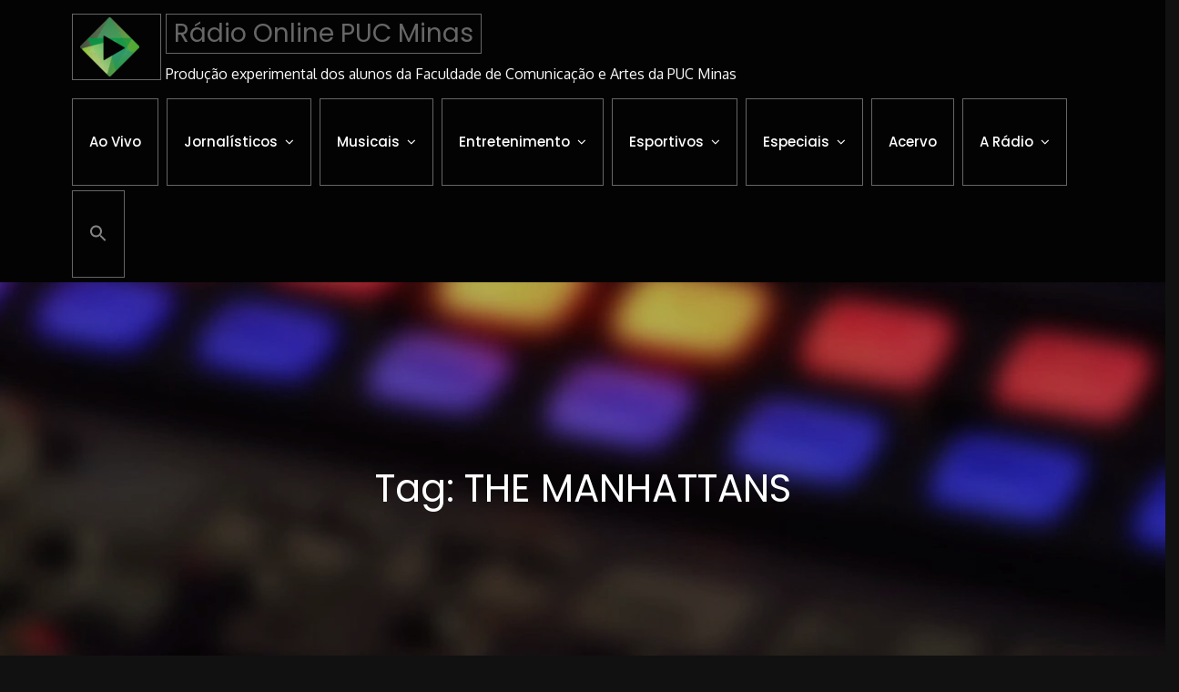

--- FILE ---
content_type: text/css
request_url: https://radio.fca.pucminas.br/wp-content/themes/surplus-concert-child/style.css?ver=1.1.9
body_size: 16596
content:
/*!
Theme Name: Surplus Concert CHILD
Theme URI: https://surplusthemes.com/downloads/surplus-concert/
Author: Surplus Themes
Author URI: https://surplusthemes.com/
Description: Surplus Concert is a free, simple, trendy and fully responsive music wordpress theme. It is created specially for Music events, Concerts, Bands, Artists, Musicians or any other kind of music websites or Personal Blogs. Surplus Concert is easy to use, user friendly and allows you to fully customize your website without having to work with code. Excellent features includes Social Links, Customizable Banner / Slider, Footer section, Breadcrumbs, Sidebar layout options, Excerpt options and many more. This theme is translation ready, tested rigorously and highly optimized for better performance. Visit Demo at https://demo.surplusthemes.com/surplus-concert/ Documentation at https://surplusthemes.com/surplus-concert-theme-setup-instructions/ Support at https://surplusthemes.com/support-forum/
Version: 1.1.9
License: GNU General Public License v2 or later
License URI: http://www.gnu.org/licenses/gpl-2.0.html
Tested up to: 5.5.1
Requires PHP: 5.6
Text Domain: surplus-concert
Tags: two-columns, left-sidebar, right-sidebar, flexible-header, custom-background, custom-header, custom-menu, custom-logo, featured-images, featured-image-header, footer-widgets, full-width-template, theme-options, threaded-comments, translation-ready, blog, entertainment

This theme, like WordPress, is licensed under the GPL.
Use it to make something cool, have fun, and share what you've learned with others.

Surplus Concert is based on Underscores https://underscores.me/, (C) 2012-2017 Automattic, Inc.
Underscores is distributed under the terms of the GNU GPL v2 or later.

Normalizing styles have been helped along thanks to the fine work of
Nicolas Gallagher and Jonathan Neal https://necolas.github.io/normalize.css/
*/

/*--------------------------------------------------------------
>>> TABLE OF CONTENTS:
----------------------------------------------------------------
# Normalize
# Typography
# Elements
# Layouts
# Forms,
# Navigation
    ## Links
    ## Menus
# Accessibility
# Alignments
# Clearings
# Widgets
# Content
    ## Posts and pages
    ## Comments
# Infinite scroll
# Media
    ## Captions
    ## Galleries
# Sections
    ## Main Slider
    ## About Us
    ## Recent products
    ## Special Offer
    ## Latest Blog
    ## About Us
    ## Social Icons
    ## Header Featured Image
    ## Shop
    ## Shop Detail
    ## Blog and Single Blog Template
    ## Contact Form 7
    ## Color and Font Switcher
--------------------------------------------------------------*/

/*--------------------------------------------------------------

/*--------------------------------------------------------------
# Back to top
--------------------------------------------------------------*/
.backtotop {
    border: none;
    border-radius: 0;
    padding: 0;
    background-color: #333;
    z-index: 3000;
    color: #fff;
    width: 40px;
    height: 40px;
    text-align: center;
    line-height: 36px;
    font-size: 25px;
    position: fixed;
    bottom: -100px;
    right: 25px;
    cursor: pointer;
    -webkit-transition: all .7s ease-in-out;
    -moz-transition: all .7s ease-in-out;
    -o-transition: all .7s ease-in-out;
    -ms-transition: all .7s ease-in-out;
    transition: all .7s ease-in-out;
    overflow: auto;
}
.backtotop:hover,
.backtotop:focus {
    background-color: #FF0078;
}

/*--------------------------------------------------------------
# Normalize
--------------------------------------------------------------*/
html {
    font-family: sans-serif;
    -webkit-text-size-adjust: 100%;
    -ms-text-size-adjust:     100%;
}

body {
    margin: 0;
}

article,
aside,
details,
figcaption,
figure,
footer,
header,
main,
menu,
nav,
section,
summary {
    display: block;
}

audio,
canvas,
progress,
video {
    display: inline-block;
    vertical-align: baseline;
}

audio:not([controls]) {
    display: none;
    height: 0;
}

[hidden],
template {
    display: none;
}

a {
    background-color: transparent;
    outline: none;
    text-decoration: none;
}

a:active,
a:hover {
    outline: 0;
}

a:focus, button:focus {
    outline: 1px dotted;
}

abbr[title] {
    border-bottom: 1px dotted;
}

b,
strong {
    font-weight: bold;
}

dfn {
    font-style: italic;
}

h1 {
    font-size: 2em;
    margin: 0.67em 0;
}

mark {
    background: #ff0;
    color: #000;
}

small {
    font-size: 80%;
}

sub,
sup {
    font-size: 75%;
    line-height: 0;
    position: relative;
    vertical-align: baseline;
}

sup {
    top: -0.5em;
}

sub {
    bottom: -0.25em;
}

img {
    border: 0;
}

svg:not(:root) {
    overflow: hidden;
}

figure {
    margin: 1em 40px;
}

hr {
    box-sizing: content-box;
    height: 0;
}

pre {
    overflow: auto;
}

code,
kbd,
pre,
samp {
    font-family: monospace, monospace;
    font-size: 1em;
}

button,
input,
optgroup,
select,
textarea {
    color: inherit;
    font: inherit;
    margin: 0;
}

button {
    overflow: visible;
}

button,
select {
    text-transform: none;
}

button,
html input[type="button"],
input[type="reset"],
input[type="submit"] {
    -webkit-appearance: button;
    cursor: pointer;
}

button[disabled],
html input[disabled] {
    cursor: default;
}

button::-moz-focus-inner,
input::-moz-focus-inner {
    border: 0;
    padding: 0;
}

input {
    line-height: normal;
}

input[type="checkbox"],
input[type="radio"] {
    box-sizing: border-box;
    padding: 0;
}

input[type="number"]::-webkit-inner-spin-button,
input[type="number"]::-webkit-outer-spin-button {
    height: auto;
}

input[type="search"]::-webkit-search-cancel-button,
input[type="search"]::-webkit-search-decoration {
    -webkit-appearance: none;
}

fieldset {
    border: 1px solid #c0c0c0;
    margin: 0 2px;
    padding: 0.35em 0.625em 0.75em;
}

legend {
    border: 0;
    padding: 0;
}

textarea {
    overflow: auto;
}

optgroup {
    font-weight: bold;
}

table {
    border-collapse: collapse;
    border-spacing: 0;
}

td,
th {
    padding: 10px;
    border: 1px solid #222;
    text-align: left;
}
td {
    font-weight: 400;
}
th a {
    font-weight: 400;
}
table a:hover {
    color: #fff;
}
/*--------------------------------------------------------------
# Typography
--------------------------------------------------------------*/
body,
button,
input,
select,
textarea {
    color: #aaa;
    font-family: 'Oxygen', sans-serif;
    font-size: 16px;
    line-height: 1.5;
}

h1,
h2,
h3,
h4,
h5,
h6 {
    clear: both;
    line-height: 1.5;
    margin: 15px 0;
    font-family: 'Poppins', sans-serif;
    font-weight: 400;
    color: #fff;
    word-wrap: break-word;
}

h1 { font-size: 62px; }
h2 { font-size: 52px; }
h3 { font-size: 42px; }
h4 { font-size: 32px; }
h5 { font-size: 22px; }
h6 { font-size: 16px; }

p {
    margin: 0 0 16px;
    margin: 0 0 1em;
}

dfn,
cite,
em,
i {
    font-style: italic;
}

blockquote {
    margin: 0 1.5em;
    color: #666;
    font-style: italic;
}

address {
    margin: 0 0 1.5em;
}

pre {
    background: #111;
    font-family: "Courier 10 Pitch", Courier, monospace;
    font-size: 15px;
    font-size: 0.9375rem;
    line-height: 1.6;
    margin-bottom: 1.6em;
    max-width: 100%;
    overflow: auto;
    padding: 1.6em;
}

code,
kbd,
tt,
var {
    font-family: Monaco, Consolas, "Andale Mono", "DejaVu Sans Mono", monospace;
    font-size: 15px;
    font-size: 0.9375rem;
}

abbr,
acronym {
    border-bottom: 1px dotted #666;
    cursor: help;
}

mark,
ins {
    background: #fff9c0;
    text-decoration: none;
}

big {
    font-size: 125%;
}

/*--------------------------------------------------------------
# Elements
--------------------------------------------------------------*/
html {
    box-sizing: border-box;
    overflow-x: hidden;
}

*,
*:before,
*:after { /* Inherit box-sizing to make it easier to change the property for components that leverage other behavior; see http://css-tricks.com/inheriting-box-sizing-probably-slightly-better-best-practice/ */
    box-sizing: inherit;
}

body {
    background: #fff; /* Fallback for when there is no custom background color defined. */
    overflow-x: hidden; 
    background-color: #111;
}

blockquote:before,
blockquote:after {
    content: "";
}

blockquote {
    quotes: "" "";
}
blockquote:before {
    content: "\f10d";
    font-family: "FontAwesome";
    float: left;
    margin-right: 10px;
}
hr {
    background-color: #ccc;
    border: 0;
    height: 1px;
    margin-bottom: 1.5em;
}

ul,
ol {
    margin: 0 0 1.5em 3em;
    margin-left: 1em;
    padding: 0;
}

ul {
    list-style: disc;
}

ol {
    list-style: decimal;
}

li > ul,
li > ol {
    margin-bottom: 0;
    margin-left: 1.5em;
}

dt {
    font-weight: bold;
}

dd {
    margin: 0 1.5em 1.5em;
}

img {
    height: auto; /* Make sure images are scaled correctly. */
    max-width: 100%; /* Adhere to container width. */
    vertical-align: middle;
}

figure {
    margin: 0; /* Extra wide images within figure tags don't overflow the content area. */
}

table {
    margin: 0 0 1.5em;
    width: 100%;
    max-width: 100%;
    display: inline-block;
}
.calendar_wrap table {
    display: table;
}

/*--------------------------------------------------------------
# Layouts
--------------------------------------------------------------*/
#page {
    position: relative;
    display: block;
    max-width: 1920px;
    margin: auto;
    box-shadow: 0 10px 30px rgba(51, 51, 51, 0.47);
}
.row {
    margin: 0 -15px;
}
.container {
    max-width: 1170px;
    width: 90%;
    padding-right: 15px;
    padding-left: 15px;
    margin-right: auto;
    margin-left: auto;
}
.page-section {
    margin-bottom: 35px;
    position: relative;
    display: block;
}
.entry-header {
    margin-bottom: 25px;
    word-wrap: break-word;
    border-bottom: 1px solid #080808;
    box-shadow: 0 1px 0 rgba(34, 34, 34, 0.8);
    -webkit-box-shadow: 0 1px 0 rgba(34, 34, 34, 0.8);
}
h2.entry-title {
    text-transform: uppercase;
    margin: 0;
    padding: 0 0 15px 0;
    font-size: 22px;
    font-weight: 500;
    color: #fff;
    border-bottom: 1px solid #FF0078;
    display: inline-block;
}
.entry-title-desc {
    margin: 0 0 8px;
    text-transform: capitalize;
    font-size: 18px;
}
.align-left {
    text-align: left;
}
.align-center {
    text-align: center;
}
.align-right {
    text-align: right;
}
.display-none {
    display: none;
}
.display-block {
    display: block;
}
.btn {
    text-transform: uppercase;
    font-size: 14px;
    font-weight: 400;
    padding: 8px 20px;
    display: inline-block;
    color: #fff;
    border-radius: 4px;
    -webikit-transition: all 0.3s ease-in-out;
    -moz-transition: all 0.3s ease-in-out;
    -ms-transition: all 0.3s ease-in-out;
    -o-transition: all 0.3s ease-in-out;
    transition: all 0.3s ease-in-out;
}
.btn-red, 
.post-edit-link, 
form.wpcf7-form input[type="submit"] {
    background-color: #ff0078;
}
.post-edit-link {
    color: #fff;
    padding: 4px 10px;
    display: inline-block;
}
span.edit-link {
    margin: 10px 0;
    display: inline-block;
}
.btn-red:hover, .post-edit-link:hover, 
form.wpcf7-form input[type="submit"]:hover, 
#comments p.form-submit input[type="submit"]:hover, 
.btn-red:focus, .post-edit-link:focus, 
form.wpcf7-form input[type="submit"]:focus, 
#comments p.form-submit input[type="submit"]:focus {
    background-color: #333;
    border-color: #333;
    color: #fff;
}
.black-overlay{
    position: absolute;
    top: 0;
    left: 0;
    width: 100%;
    height: 100%;
    background-color: #000;
    opacity: 0.3;
}
.bg-black,
.post-wrapper,
#secondary .widget,
.product-item-wrapper {
    padding: 30px;
    background: rgba(0, 0, 0, 0.4);
    border-radius: 6px;
    box-shadow: inset 0 1px 1px rgba(0, 0, 0, 0.15), 0 1px 0 rgba(255, 255, 255, 0.04);
    -moz-box-shadow: inset 0 1px 1px rgba(0, 0, 0, .15), 0 1px 0 rgba(255, 255, 255, .04);
    -webkit-box-shadow: inset 0 1px 1px rgba(0, 0, 0, 0.15), 0 1px 0 rgba(255, 255, 255, 0.04);
}
/*--------------------------------------------------------------
# Forms
--------------------------------------------------------------*/
button,
input[type="button"],
input[type="reset"],
input[type="submit"] {
    border: 1px solid;
    border-color: #ccc #ccc #bbb;
    border-radius: 3px;
    background: #e6e6e6;
    color: rgba(0, 0, 0, .8);
    font-size: 12px;
    font-size: 0.75rem;
    line-height: 1;
    padding: .6em 1em .4em;
}

button:hover,
input[type="button"]:hover,
input[type="reset"]:hover,
input[type="submit"]:hover {
    border-color: #ccc #bbb #aaa;
}

button:focus,
input[type="button"]:focus,
input[type="reset"]:focus,
input[type="submit"]:focus,
button:active,
input[type="button"]:active,
input[type="reset"]:active,
input[type="submit"]:active {
    border-color: #aaa #bbb #bbb;
}

input[type="text"],
input[type="email"],
input[type="url"],
input[type="password"],
input[type="search"],
input[type="number"],
input[type="tel"],
input[type="range"],
input[type="date"],
input[type="month"],
input[type="week"],
input[type="time"],
input[type="datetime"],
input[type="datetime-local"],
input[type="color"],
textarea {
    color: #666;
    border: 1px solid #ccc;
    border-radius: 3px;
    padding: 3px;
}

select {
    border: 1px solid #FF0078;
    background-color: #FF0078;
    color: #fff;
    padding: 10px 15px;
    outline: none;
}

input[type="text"]:focus,
input[type="email"]:focus,
input[type="url"]:focus,
input[type="password"]:focus,
input[type="search"]:focus,
input[type="number"]:focus,
input[type="tel"]:focus,
input[type="range"]:focus,
input[type="date"]:focus,
input[type="month"]:focus,
input[type="week"]:focus,
input[type="time"]:focus,
input[type="datetime"]:focus,
input[type="datetime-local"]:focus,
input[type="color"]:focus,
textarea:focus {
    color: #111;
}

textarea {
    width: 100%;
}

input[type="search"] {
    -webkit-appearance: textfield;
}

textarea,
#respond input,
.wpcf7 input {
    width: 100%;
    background-color: #f6f6f6;
    border: none;
    border-radius: 0;
    outline: none;
    height: 50px;
    padding: 0 15px;
}
#respond textarea {
    height: 182px;
    padding: 15px;
}

.wpcf7 input[type="submit"],
#respond input[type="submit"] {
    display: inline-block;
    text-transform: uppercase;
    font-size: 14px;
    font-weight: 700;
    padding: 24px 35px;
    border: 1px solid;
    letter-spacing: 1px;
    line-height: 1;
    min-width: 235px;
    text-align: center;
    background-color: #FF0078;
    border-color: #FF0078;
    color: #fff;
    -webkit-transition: all 0.3s ease-in-out;
    -moz-transition: all 0.3s ease-in-out;
    -ms-transition: all 0.3s ease-in-out;
    -o-transition: all 0.3s ease-in-out;
    transition: all 0.3s ease-in-out;
}
.wpcf7 input[type="submit"],
#respond input[type="submit"] {
    width: auto;
    min-width: auto;
    outline: none;
    height: auto;
    text-transform: uppercase;
    font-size: 14px;
    font-weight: 400;
    padding: 8px 20px;
    display: inline-block;
    color: #fff;
    border-radius: 4px;
    -webikit-transition: all 0.3s ease-in-out;
    -moz-transition: all 0.3s ease-in-out;
    -ms-transition: all 0.3s ease-in-out;
    -o-transition: all 0.3s ease-in-out;
    transition: all 0.3s ease-in-out;
    letter-spacing: 0;
}

.wpcf7 input[type="submit"]:hover, 
#respond input[type="submit"]:hover {
    border-color: #333;
    color: #fff;
    background-color: #333;
}
/*--------------------------------------------------------------
# Navigation
--------------------------------------------------------------*/
/*--------------------------------------------------------------
## Links
--------------------------------------------------------------*/
a {
    color: #FF0078;
}

a:hover,
a:focus,
a:active {
    color: #fff;
}

a:hover,
a:active {
    outline: 0;
}

/*--------------------------------------------------------------
## Menus
--------------------------------------------------------------*/
#top-bar .entry-content {
    margin: 0 -15px;
}
.top-bar-widgets {
    padding: 5px 0;
    background-color: rgba(0, 0, 0, 0.8);
    border-bottom: 1px solid #222;
}
.top-bar-widgets .col-1 .hentry {
    width: 100%;
}
.top-bar-widgets .col-1 .widget {
    justify-content: center;
}
.top-bar-widgets .col-2 .hentry:nth-child(2) .widget {
    float: right;
}
.top-bar-widgets .hentry {
    margin-bottom: 0;
}
#top-bar .widget.widget_address_block ul li {
    display: inline-block;
    vertical-align: middle;
    margin-right: 15px;
}
#top-bar .widget.widget_address_block ul li:last-child {
    margin-right: 0;
}
.top-bar-widgets .widget {
    display: flex;
    align-items: center;
    height: 45px;
}
.top-bar-widgets .widget a,
.top-bar-widgets .widget.widget_address_block ul li a {
    color: #fff;
}
.top-bar-widgets .social-icons li a {
    width: 40px;
    height: 40px;
}
.top-bar-widgets .social-icons li {
    line-height: 40px;
    width: 40px;
    margin-right: 5px;
}
.top-bar-widgets .social-icons li:last-child {
    margin-right: 0;
}
#masthead {
    position: relative;
    width: 100%;
    z-index: 3000;
    margin-bottom: 35px;
    background-color: rgba(0, 0, 0, 0.8);
    -webkit-transition: all 0.3s ease-in-out;
    -moz-transition: all 0.3s ease-in-out;
    -ms-transition: all 0.3s ease-in-out;
    -o-transition: all 0.3s ease-in-out;
    transition: all 0.3s ease-in-out;
}
.site-branding {
    float: left;
    padding: 15px 0;
    display: flex;
    align-items: center;
    min-height: 90px;
    -webkit-transition: all 0.3s ease-in-out;
    -moz-transition: all 0.3s ease-in-out;
    -ms-transition: all 0.3s ease-in-out;
    -o-transition: all 0.3s ease-in-out;
    transition: all 0.3s ease-in-out;
}
.site-title {
    font-size: 28px;
    margin: 0;
    font-weight: 400;
    line-height: 1.3;
    -webkit-transition: all 0.3s ease-in-out;
    -moz-transition: all 0.3s ease-in-out;
    -ms-transition: all 0.3s ease-in-out;
    -o-transition: all 0.3s ease-in-out;
    transition: all 0.3s ease-in-out;
}
.site-title a {
    color: #fff;
    font-weight: 400;
}
.site-title a:hover,
.site-title a:focus {
    opacity: 0.8;
}
.site-description {
    margin: 5px 0 0;
    line-height: 1.5;
    color: #fff;
}
.site-logo img {
    max-height: 65px;
    width: auto;
    margin-right: 15px;
}
.main-navigation {
    display: block;
    position: relative;
    float: right;
}
.main-navigation ul.nav-menu > li.current-menu-item > a {
    color: #ff0078;
}
.main-navigation ul ul {
    background-color: rgba(0, 0, 0, 0.8);
    text-align: left;
    padding: 0;
}
.main-navigation ul.sub-menu li a {
    padding: 8px 15px;
    color: #fff;
}
.main-navigation ul.sub-menu a:after {
    float: right;
}
.main-navigation ul {
    display: none;
    list-style: none;
    margin: 0;
    padding-left: 0;
}

.main-navigation li {
    position: relative;
}

.main-navigation ul.nav-menu > li > a {
    padding: 41px 7px;
    color: #fff;
}
.main-navigation form.search-form input {
    background-color: #111;
    border-color: #111;
    color: #111;
    font-weight: 400;
}
.main-navigation ul.nav-menu {
    margin-right: -25px;
}
.main-navigation a {
    display: block;
    text-decoration: none;
    font-weight: bold;
    color: #111;
    font-size: 16px;
    font-weight: 500;
    font-family: 'Poppins', sans-serif;
}
.main-navigation ul ul {
    float: left;
    position: absolute;
    top: 100%;
    left: -999em;
    z-index: 99999;
}
.main-navigation ul ul ul {
    left: -999em;
    top: 0;
}
.main-navigation ul ul a {
    width: 225px;
}
.main-navigation .current_page_item > a,
.main-navigation .current-menu-item > a,
.main-navigation .current_page_ancestor > a,
.main-navigation .current-menu-ancestor > a {
    color: #111;
}
form.search-form {
    width: 100%;
    max-width: 100%;
    position: relative;
}
.main-navigation form.search-form {
    min-width: 320px;
}
input.search-field {
    height: 45px;
    border-radius: 0;
    padding: 0 50px 0 15px;
    width: 100%;
    outline: none;
}
.menu-toggle {
    border-radius: 0;
    font-size: 16px;
    margin: auto;
    outline: none;
    display: block;
    height: 100px;
    position: relative;
    background-color: transparent;
    min-width: 64px;
    border: none;
    margin-right: -15px;
}
.menu-toggle span {
    width: 35px;
    height: 2px;
    display: block;
    background-color: #fff;
    margin: 9px 0;
}
.menu-label {
    float: right;
    color: #111;
    padding: 7px 0 0 10px;
    display: none;
}
button.dropdown-toggle {
    padding: 0;
    position: absolute;
    top: 0;
    right: 0;
    background-color: transparent;
    border: none;
    width: 45px;
    height: 55px;
    line-height: 56px;
    border-radius: 0;
}
button.dropdown-toggle .fa {
    color: #fff;
    font-size: 18px;
    padding-left: 5px;
}
button.dropdown-toggle.active .fa:before {
    content: "\f106";
}
.main-navigation span.count {
    color: #fff;
}
input.search-field {
    height: 45px;
    border-radius: 0;
    padding: 0 50px 0 15px;
    width: 100%;
    outline: none;
}
form.search-form {
    width: 100%;
    max-width: 100%;
    position: relative;
}
button.search-submit {
    width: 45px;
    height: 45px;
    border: none;
    border-radius: 0;
    font-size: 16px;
    color: #fff;
    background-color: #FF0078;
    outline: none;
    position: absolute;
    top: 0;
    right: 0;
}
button.search-submit:after {
    content: "\f002";
    font-family: "FontAwesome";
    width: 45px;
}

.site-main .comment-navigation,
.site-main .posts-navigation,
.site-main .post-navigation {
    margin: 0 0 40px;
    overflow: hidden;
}

.comment-navigation .nav-previous,
.posts-navigation .nav-previous,
.post-navigation .nav-previous {
    float: left;
    width: 50%;
}

.comment-navigation .nav-next,
.posts-navigation .nav-next,
.post-navigation .nav-next {
    float: right;
    text-align: right;
    width: 50%;
}
.post-navigation .nav-links a,
.posts-navigation .nav-links a {
    font-size: 16px;
    font-weight: 400;
    padding: 10px 20px;
    display: inline-block;
    color: #fff;
    border-radius: 6px;
    background-color: rgba(0, 0, 0, 0.4);
    -webikit-transition: all 0.3s ease-in-out;
    -moz-transition: all 0.3s ease-in-out;
    -ms-transition: all 0.3s ease-in-out;
    -o-transition: all 0.3s ease-in-out;
    transition: all 0.3s ease-in-out;
}
.post-navigation .nav-links a:hover,
.posts-navigation .nav-links a:hover,
.post-navigation .nav-links a:focus,
.posts-navigation .nav-links a:focus {
    background-color: #ff0078;
    color: #fff;
}
.post-navigation .nav-previous a:before,
.post-navigation .nav-next a:after {
    content: "\f100";
    font-family: "FontAwesome";
    padding-right: 10px;
    font-size: 16px;
}
.post-navigation .nav-next a:after {
    content: "\f101";
    padding-left: 10px;
    padding-right: 0;
}
.navigation.pagination .next.page-numbers,
.navigation.pagination .prev.page-numbers {
    visibility: hidden;
}
.navigation.pagination .next.page-numbers:before,
.navigation.pagination .prev.page-numbers:before {
    content: "\f105";
    font-family: "FontAwesome";
    visibility: visible;
    font-size: 20px;
    color: #b6bccd;
    width: 40px;
    height: 40px;
    display: inline-block;
    border: 1px solid #b6bccd;
}
.navigation.pagination .prev.page-numbers:before {
    content: "\f104";
}
.navigation .page-numbers {
    width: 40px;
    height: 40px;
    line-height: 40px;
    display: inline-block;
    vertical-align: middle;
    border: 1px solid #b6bccd;
}
.navigation.pagination {
    clear: both;
    text-align: center;
    margin: 25px 0 0;
    padding-top: 35px;
}
.navigation .page-numbers {
    margin-right: 10px;
    position: relative;
    line-height: 40px;
    color: #b6bccd;
}
.navigation .page-numbers:hover,
.navigation.pagination .next.page-numbers:hover:before,
.navigation.pagination .prev.page-numbers:hover:before {
    background-color: #b6bccd;
    color: #fff;
}
.navigation span.page-numbers.current {
    border-color: #ec681f;
    color: #ec681f;
}
.navigation span.page-numbers.current:hover,
.navigation span.page-numbers.dots:hover {
    background-color: transparent;
}
.navigation span.page-numbers.dots:hover {
    color: #b6bccd;
}
h2.comments-title,
h3#reply-title {
    font-weight: 600;
    font-size: 22px;
    margin: 0 0 30px;
    border-bottom: 1px solid #080808;
    color: #fff;
    padding-bottom: 15px;
    box-shadow: 0 1px 0 rgba(34, 34, 34, 0.8);
    -webkit-box-shadow: 0 1px 0 rgba(34, 34, 34, 0.8);
}
h3#reply-title {
    margin-bottom: 0;
}
#comments article {
    margin-bottom: 50px;
}
p.comment-notes {
    margin-top: 15px;
}
#respond label {
    margin-bottom: 10px;
    display: inline-block;
    width: 100%;
}
p.logged-in-as {
    margin-top: 15px;
}
p.logged-in-as a {
    color: #aaa;
}
p.logged-in-as a:hover,
p.logged-in-as a:focus {
    color: #FF0078;
}
/*--------------------------------------------------------------
# Accessibility
--------------------------------------------------------------*/
/* Text meant only for screen readers. */
.screen-reader-text {
    clip: rect(1px, 1px, 1px, 1px);
    position: absolute !important;
    height: 1px;
    width: 1px;
    overflow: hidden;
    word-wrap: normal !important; /* Many screen reader and browser combinations announce broken words as they would appear visually. */
}

.screen-reader-text:focus {
    background-color: #f1f1f1;
    border-radius: 3px;
    box-shadow: 0 0 2px 2px rgba(0, 0, 0, 0.6);
    clip: auto !important;
    color: #21759b;
    display: block;
    font-size: 14px;
    font-size: 0.875rem;
    font-weight: bold;
    height: auto;
    left: 5px;
    line-height: normal;
    padding: 15px 23px 14px;
    text-decoration: none;
    top: 5px;
    width: auto;
    z-index: 100000; /* Above WP toolbar. */
}

/* Do not show the outline on the skip link target. */
#content[tabindex="-1"]:focus {
    outline: 0;
}

/*--------------------------------------------------------------
# Alignments
--------------------------------------------------------------*/
.alignleft {
    display: inline;
    float: left;
    margin-right: 1.5em;
}

.alignright {
    display: inline;
    float: right;
    margin-left: 1.5em;
}

.aligncenter {
    clear: both;
    display: block;
    margin-left: auto;
    margin-right: auto;
}

/*--------------------------------------------------------------
# Clearings
--------------------------------------------------------------*/
.clear:before,
.clear:after,
.entry-content:before,
.entry-content:after,
.comment-content:before,
.comment-content:after,
.site-header:before,
.site-header:after,
.site-content:before,
.site-content:after,
.site-footer:before,
.site-footer:after,
.container:before,
.container:after,
.section-content:before,
.section-content:after,
.widget.widget_popular_tracks ul li:before,
.widget.widget_popular_tracks ul li:after {
    content: "";
    display: table;
    table-layout: fixed;
}

.clear:after,
.entry-content:after,
.comment-content:after,
.site-header:after,
.site-content:after,
.site-footer:after,
.container:before,
.container:after,
.section-content:before,
.section-content:after,
.widget.widget_popular_tracks ul li:before,
.widget.widget_popular_tracks ul li:after {
    clear: both;
}

/*--------------------------------------------------------------
# Widgets
--------------------------------------------------------------*/
.widget:not(:last-child) {
    margin: 0 0 1.5em;
}
.site-footer .widget:not(:last-child) {
    margin: 0 0 3em;
}

/* Make sure select elements fit in widgets. */
.widget select {
    border: 1px solid #ddd;
    background-color: #eee;
    color: #252525;
    width: 100%;
    max-width: 500px;
}
#secondary .widget_pages ul.children,
.site-footer .widget_pages ul.children {
    display: none;
}
table {
    border-collapse: collapse;
    width: 100%;
    display: inline-block;
    overflow: auto;
}

.calendar_wrap th, 
.calendar_wrap td {
    text-align: center;
    padding: 10px;
    background-color: #000;
}
td#prev {
    text-align: left;
}
td#next {
    text-align: right;
}
th,
.calendar_wrap tfoot {
    color: #fff;
}
#secondary .calendar_wrap tfoot a,
.site-footer .calendar_wrap tfoot a {
    color: #fff;
}
#secondary .calendar_wrap tfoot a:hover,
#secondary .calendar_wrap tfoot a:focus,
.site-footer .calendar_wrap tfoot a:hover,
.site-footer .calendar_wrap tfoot a:focus {
    color: #eee;
}
.calendar_wrap table {
    background-color: #ddd;
}
.calendar_wrap caption {
    font-weight: bold;
    margin-bottom: 15px;
}
#secondary select {
    border: 1px solid #ddd;
    background-color: #eee;
    color: #252525;
    width: 100%;
}
.tagcloud a {
    border: 1px solid #ddd;
    padding: 5px 8px;
    display: inline-block;
    margin-bottom: 5px;
}
.tagcloud a:hover,
.tagcloud a:focus {
    border-color: #FF0078;
}
#secondary .widget_rss ul > li:not(:last-child),
.site-footer .widget_rss ul > li:not(:last-child) {
    margin-bottom: 25px;
}
.rssSummary {
    margin: 10px 0;
}
.site-footer .calendar_wrap tr:nth-child(even),
.site-footer .calendar_wrap table {
    background-color: transparent;
}
.site-footer .calendar_wrap caption {
    text-align: left;
}
.site-footer .widget_nav_menu ul ul,
#secondary .widget_nav_menu ul ul {
    padding-left: 15px;
    padding-top: 10px;
}
.site-footer .calendar_wrap table {
    display: inline-block;
    overflow: auto;
    max-width: 270px;
}
.track-desc h3 {
    margin: 0;
    font-size: 14px;
    text-transform: uppercase;
}
.track-image {
    float: left;
    margin-right: 10px;
    max-width: 50px;
    max-height: 50px;
}
.track-desc {
    display: table-row;
}
.track-desc span {
    font-size: 13px;
}
#secondary .widget_instagram .widget_instagram {
    clear: both;
    display: table;
    width: 100%;
    padding: 0;
    background-color: transparent;
    box-shadow: none;
}
/*--------------------------------------------------------------
# Content
--------------------------------------------------------------*/
/*--------------------------------------------------------------
## Posts and pages
--------------------------------------------------------------*/
.sticky {
    display: block;
}

.hentry {
    margin: 0 0 1.5em;
    padding: 0 15px;
}

.byline,
.updated:not(.published) {
    display: none;
}

.single .byline,
.group-blog .byline {
    display: inline;
}

.page-content,
.entry-content,
.entry-summary {
    margin: 0;
}

.page-links {
    clear: both;
    margin: 0 0 1.5em;
}

/*--------------------------------------------------------------
## Comments
--------------------------------------------------------------*/
.comment-content a {
    word-wrap: break-word;
}

.bypostauthor {
    display: block;
}

ol.comment-list {
    padding: 0;
    margin: 0;
    list-style: none;
}

#comments ol {
    list-style: none;
    margin-left: 0;
    padding: 0;
}
#comments ol.children {
    margin-left: 5.5em;
}
.says {
    display: none;
}
.comment-meta img {
    width: 80px;
    float: left;
    margin-right: 25px;
    border-radius: 50%;
}
#comments time:before {
    display: none;
}
.comment-body {
    position: relative;
}
a.comment-edit-link {
    margin-left: 5px;
}
.reply {
    margin-left: 100px;
    margin-bottom: 20px;
    float: right;
}
.reply a {
    color: #fff;
    font-weight: 600;
    text-transform: uppercase;
    letter-spacing: 2px;
}
.comment-meta .url {
    display: inline-block;
    text-transform: capitalize;
    color: #fff;
    font-size: 16px;
    font-family: 'Oxygen', sans-serif;
}
.comment-author.vcard b.fn {
    color: #fff;
}
.comment-content {
    padding: 10px 0;
}
.single-post .blog-post h2.entry-title {
    color: #444444;
}
.comment-content p {
    font-weight: 400;
    color: #aaa;
    display: table;
    margin-bottom: 1em;
}
#respond p.form-submit {
    display: inline-block;
}
.no-sidebar.single #primary,
.no-sidebar.page #primary {
    max-width: 900px;
    margin-left: auto;
    margin-right: auto;
}
.full-width.single #primary,
.full-width.page #primary {
    margin-left: auto;
    margin-right: auto;
}
/*--------------------------------------------------------------
# Infinite scroll
--------------------------------------------------------------*/
/* Globally hidden elements when Infinite Scroll is supported and in use. */
.infinite-scroll .posts-navigation, /* Older / Newer Posts Navigation (always hidden) */
.infinite-scroll.neverending .site-footer { /* Theme Footer (when set to scrolling) */
    display: none;
}

/* When Infinite Scroll has reached its end we need to re-display elements that were hidden (via .neverending) before. */
.infinity-end.neverending .site-footer {
    display: block;
}

/*--------------------------------------------------------------
Captions
--------------------------------------------------------------*/

.wp-caption {
    margin-bottom: 15px;
    max-width: 100%;
}

.wp-caption img[class*="wp-image-"] {
    display: block;
    margin-left: auto;
    margin-right: auto;
}

.wp-caption .wp-caption-text {
    margin: 0.8075em 0;
}

.wp-caption-text {
    text-align: center;
}

/*--------------------------------------------------------------
Galleries
--------------------------------------------------------------*/
.widget_media_gallery .gallery {
    margin-bottom: 0;
}

.gallery {
    margin-bottom: 1.5em;
    margin-left: -5px;
    margin-right: -5px;
}

.gallery-item {
    display: inline-block;
    text-align: center;
    vertical-align: top;
    width: 100%;
    margin: 0;
    padding: 5px;
}

.gallery-columns-2 .gallery-item {
    max-width: 50%;
}

.gallery-columns-3 .gallery-item {
    max-width: 33.33%;
}

.gallery-columns-4 .gallery-item {
    max-width: 25%;
}

.gallery-columns-5 .gallery-item {
    max-width: 20%;
}

.gallery-columns-6 .gallery-item {
    max-width: 16.66%;
}

.gallery-columns-7 .gallery-item {
    max-width: 14.28%;
}

.gallery-columns-8 .gallery-item {
    max-width: 12.5%;
}

.gallery-columns-9 .gallery-item {
    max-width: 11.11%;
}

.gallery-caption {
    display: block;
}

.gallery-caption {
    display: block;
    background: #f9f8f8;
    padding: 8px;
    font-size: 18px;
}

/*--------------------------------------------------------------
# Media
--------------------------------------------------------------*/
.page-content .wp-smiley,
.entry-content .wp-smiley,
.comment-content .wp-smiley {
    border: none;
    margin-bottom: 0;
    margin-top: 0;
    padding: 0;
}

/* Make sure embeds and iframes fit their containers. */
embed,
iframe,
object {
    max-width: 100%;
}

/*--------------------------------------------------------------
## Captions
--------------------------------------------------------------*/
.wp-caption {
    margin-bottom: 1.5em;
    max-width: 100%;
}

.wp-caption img[class*="wp-image-"] {
    display: block;
    margin-left: auto;
    margin-right: auto;
}

.wp-caption .wp-caption-text {
    margin: 0.8075em 0;
}

.wp-caption-text {
    text-align: center;
}

/*--------------------------------------------------------------
## Galleries
--------------------------------------------------------------*/
.gallery {
    margin: -2px;
}

.gallery-item {
    display: inline-block;
    text-align: center;
    vertical-align: top;
    width: 100%;
    padding: 2px;
}

.gallery-columns-2 .gallery-item {
    max-width: 50%;
}

.gallery-columns-3 .gallery-item {
    max-width: 33.33%;
}

.gallery-columns-4 .gallery-item {
    max-width: 25%;
}

.gallery-columns-5 .gallery-item {
    max-width: 20%;
}

.gallery-columns-6 .gallery-item {
    max-width: 16.66%;
}

.gallery-columns-7 .gallery-item {
    max-width: 14.28%;
}

.gallery-columns-8 .gallery-item {
    max-width: 12.5%;
}

.gallery-columns-9 .gallery-item {
    max-width: 11.11%;
}

.gallery-caption {
    display: block;
}

/*--------------------------------------------------------------
## Galleries
--------------------------------------------------------------*/
nav.portfolio-filter li a {
    background-color: #000;
    color: #fff;
    padding: 10px 25px;
    display: inline-block;
    border-radius: 5px;
}
nav.portfolio-filter li.active a,
nav.portfolio-filter li a:hover {
    background-color: #ff0078;
}
nav.portfolio-filter li:not(:last-child) {
    margin-right: 15px;
}
#portfolio-gallery {
    overflow: hidden;
    margin-top: 2em;
}
.portfolio-filter {
    margin: 0 0 30px;
    text-align: center;
}
.portfolio-filter ul li {
    display: inline-block;
}
.featured-image-wrapper {
    position: relative;
    overflow: hidden;
}
.grid-item {
    padding: 20px;
}
.grid-item img {
    width: 100%;
    vertical-align: bottom;
}
ul.portfolio {
    list-style: none;
}
.grid-item .hover-content {
    position: absolute;
    bottom: -62px;
    left: 0;
    right: 0;
    margin: auto;
    text-align: center;
    padding: 20px 15px;
    opacity: 0;
    background-color: rgba(0, 0, 0, 0.50);
    -webkit-transition: all 0.4s ease-in-out;
    -moz-transition: all 0.4s ease-in-out;
    -ms-transition: all 0.4s ease-in-out;
    -o-transition: all 0.4s ease-in-out;
    transition: all 0.4s ease-in-out;
}
.hover-content h3 {
    margin: 0;
    text-transform: capitalize;
    font-size: 22px;
    font-weight: 400;
    line-height: 1;
    color: #fff;
}
.grid-item:hover .hover-content {
    bottom: 0;
    opacity: 1;
}
#gallery-two-columns .grid-item {
    width: 49%;
    float: left;
    margin: 1% 1% 0 0;
}
#gallery-three-columns .grid-item {
    width: 32.33%;
    float: left;
    margin: 1% 1% 0 0;
}
#gallery-four-columns .grid-item {
    width: 24%;
    float: left;
    margin: 1% 1% 0 0;
}
#gallery-three-columns .grid-item:nth-child(3n) {
    margin-right: 0;
}
/*--------------------------------------------------------------
# Custom Header
--------------------------------------------------------------*/
#wp-custom-header {
    text-align: center;
}
#wp-custom-header-video-button {
    display: none;
}
#wp-custom-header iframe#wp-custom-header-video {
    width: 100%;
}
/*--------------------------------------------------------------
# Main Slider
--------------------------------------------------------------*/
#slider-banner-wrapper {
    margin-top: -35px;
}
#main-slider .slider-item {
    background-position: 50%;
    padding: 275px 0;
    background-size: cover;
    text-align: center;
    position: relative;
}

#main-slider.slick-dotted.slick-slider {
    margin-bottom: 40px;
}
.slick-slide {
    outline: none;
}
.main-slider-contents {
    position: absolute;
    top: 50%;
    left: 0;
    right: 0;
    text-align: center;
    -webkit-transform: translateY(-50%);
    -moz-transform: translateY(-50%);
    -ms-transform: translateY(-50%);
    -o-transform: translateY(-50%);
    transform: translateY(-50%);
}
#main-slider ul.slick-dots {
    bottom: 15px;
}
.align-center {
    text-align: center;
}
.align-left {
    text-align: left;
}
.align-right {
    text-align: right;
}
.main-slider-contents .entry-header .entry-title {
    background-color: rgba(255, 255, 255, 0.5);
    color: #000;
    text-transform: uppercase;
    margin: 0;
    padding: 10px 30px;
    display: inline-block;
    font-size: 42px;
    font-weight: 400;
    border-radius: 4px;
    border-bottom: none;
}
.main-slider-contents .entry-header {
    margin-bottom: 0;
    word-wrap: break-word;
    border-bottom: none;
    box-shadow: none;
    -webkit-box-shadow: none;
}
.main-slider-contents .entry-content p {
    color: #fff;
    text-transform: uppercase;
    margin: 0 0 15px 0;
    font-size: 22px;
    font-weight: 400;
    font-family: 'Poppins', sans-serif;
}
.main-slider-contents .btn {
    margin-top: 25px;
}
.slick-prev:before {
    content: "\f104";
    font-family: "FontAwesome";
}
.slick-next:before {
    content: "\f105";
    font-family: "FontAwesome";
}
.slick-prev {
    left: 0;
}
.slick-next {
    right: 0;
}
.slick-next, 
.slick-prev,
.slick-next:focus, 
.slick-prev:focus {
    width: 40px;
    height: 50px;
    background-color: rgba(0, 0, 0, 0.8);
    z-index: 3;
}
.slick-next:hover, 
.slick-prev:hover {
    background-color: #ff0078;
}
#main-slider .slick-next, 
#main-slider .slick-prev {
    -webkit-transition:0.4s;
    -moz-transition:0.4s;
    -ms-transition:0.4s;
    -o-transition:0.4s;
    transition:0.4s;
    opacity: 0;
    visibility: hidden;
}
#main-slider:hover .slick-next, 
#main-slider:hover .slick-prev {
    opacity: 1;
    visibility: visible;
}
#main-slider .slick-prev {
    left: -40px;
}
#main-slider .slick-next {
    right: -40px;
}
#main-slider:hover .slick-prev {
    left: 0;
}
#main-slider:hover .slick-next {
    right: 0;
}
.slick-dots li {
    margin: 0 2px;
}
.slick-dots li button:before {
    content: "";
    opacity: 1;
    background-color: #fff;
    width: 12px;
    height: 12px;
    border-radius: 12px;
}
.slick-dots li.slick-active button:before {
    background-color: #ff0078;
}
/*--------------------------------------------------------------
# About Section
--------------------------------------------------------------*/
#about-section .entry-content {
    margin: 0 -15px;
}
#about-section .hentry {
    margin: 0;
}
/*--------------------------------------------------------------
# Events Section
--------------------------------------------------------------*/
table.events th,
table.events tr:nth-child(even) {
    background-color: transparent;
}
table.events  {
    text-align: left;
    margin-bottom: 0;
    display: table;
}
#events-section .bg-black {
    padding-bottom: 15px;
}
#events-section .entry-header {
    margin-bottom: 16px;
}
#events-section .widget-title:after,
#videos-slider .widget-title:after {
    display: none;
}
table.events th {
    color: #fff;
    text-transform: uppercase;
    font-size: 15px;
}
table.events td a {
    color: #aaa;
}
table.events td.buy-tickets a {
    color: #fff;
}
table.events td a:hover {
    color: #FF0078; 
}
table.events th, 
table.events td {
    padding: 18px 0;
    border: none;
    border-bottom: 1px solid #191717;
    width: 20%;
}
table.events tbody tr:last-child td {
    border-bottom: none;
}
table.events td.buy-tickets a {
    background-color: #FF0078;
    padding: 5px 15px;
    border-radius: 4px;
}
table.events td.buy-tickets a:hover,
table.events td.buy-tickets a:focus {
    background-color: #333;
    color: #fff;
}
/*--------------------------------------------------------------
# Videos Slider
--------------------------------------------------------------*/
#videos-slider .entry-content {
    margin: 0 -5px;
}
#videos-slider .slider-item {
    padding: 0 5px;
    position: relative;
}
#videos-slider img,
.videos-list img {
    width: 100%;
}
#videos-slider .featured-image {
    padding: 95px;
    background-size: cover;
    background-position: 50%;
}
ul.videos-list {
    margin: 0 -10px;
    padding: 0;
    list-style-type: none;
}
ul.videos-list li {
    position: relative;
    padding: 10px;
}
.btn-play .fa {
    color: #fff;
    background-color: rgba(58, 70, 72, 0.82);
    width: 70px;
    line-height: 45px;
    border-radius: 8px;
    font-size: 20px;
    position: absolute;
    left: 0;
    right: 0;
    margin: 0 auto;
    text-align: center;
    top: 28%;
    bottom: 0;
    height: 45px;
}
#videos-slider div.ppt,
.videos-list div.ppt {
    text-transform: capitalize;
}
#videos-slider .slick-prev {
    left: 5px;
}
#videos-slider .slick-next {
    right: 5px;
}
#videos-slider .slick-prev,
#videos-slider .slick-next {
    top: -58px;
    right: 0;
    left: auto;
}
#videos-slider .slick-prev {
    right: 50px;
}
.slick-next.slick-disabled:before, 
.slick-prev.slick-disabled:before {
    opacity: 1;
}
#videos-slider .slick-next:hover, 
#videos-slider .slick-prev:hover,
#videos-slider .slider-item a[data-gal="prettyPhoto"]:hover .btn-play .fa,
.videos-list li a[data-gal="prettyPhoto"]:hover .btn-play .fa {
    background-color: #FF0078;
}
#videos-slider span.video-title a,
.videos-list span.video-title a {
    color: #fff;
    display: table;
    margin-top: 15px;
    font-weight: 600;
    font-size: 15px;
    text-transform: capitalize;
}
#videos-slider span.video-title a:hover,
.videos-list span.video-title a:hover {
    color: #FF0078;
}
#videos-slider span.video-title a,
#videos-slider .slick-prev,
#videos-slider .slick-next,
.btn-play .fa {
    -webkit-transition: all 0.3s ease-in-out;
    -moz-transition: all 0.3s ease-in-out;
    -ms-transition: all 0.3s ease-in-out;
    -o-transition: all 0.3s ease-in-out;
    transition: all 0.3s ease-in-out;
}
/*--------------------------------------------------------------
## Latest Posts
--------------------------------------------------------------*/
#latest-posts article .post-thumbnail img {
    width: 100%;
}
#latest-posts .section-content {
    margin: 0 -15px;
}
#latest-posts p {
    margin: 1em 0 0;
}
#latest-posts article {
    margin-bottom: 0;
}
.entry-meta {
    font-size: 14px;
    margin: 1em 0 0;
}
.post-wrapper .featured-image {
    margin-bottom: 5px;
    display: inline-block;
    width: 100%;
}
article .entry-header {
    margin-bottom: 0;
    margin-top: 15px;
}
article h2.entry-title {
    font-size: 16px;
    border: none;
    display: block;
}
article h2.entry-title a {
    color: #fff;
}
article h2.entry-title a:hover,
article h2.entry-title a:focus {
    color: #FF0078;
}
.read-more .btn {
    padding: 6px 12px;
    font-size: 12px;
}
.entry-meta time:before,
.entry-meta .author-link a:before,
.entry-meta .comments-link a:before,
.entry-meta .cat-links a:before {
    content: "\f017";
    font-family: "FontAwesome";
    padding-right: 8px;
}
.entry-meta .author-link a:before {
    content: "\f007";
}
.entry-meta .comments-link a:before {
    content: "\f086";
}
.entry-meta .cat-links a:before {
    content: "\f02c";
}
.read-more {
    margin-top: 15px;
}
.view-more {
    margin-top: 30px;
    text-align: center;
    display: inline-block;
    width: 100%;
}
#latest-posts .view-more {
    border-top: 1px solid #222;
    padding-top: 28px;
}
.tag a:not(.post-edit-link) {
    border: 1px solid #666;
    padding: 3px 8px;
    display: inline-block;
    margin-bottom: 5px;
    color: #666;
    margin-right: 5px;
}
.tag a:not(.post-edit-link):hover,
.tag a:not(.post-edit-link):focus {
    background-color: #ff0078;
    border-color: #ff0078;
    color: #fff;
}
.post-wrapper .tag {
    margin-top: 10px;
}
/*--------------------------------------------------------------
## Instagram
--------------------------------------------------------------*/
#instagram-section img {
    width: 100%;
}
#instagram-section .row {
    margin: -5px;
}
#instagram-section .hentry {
    padding: 5px;
    margin: 0;
}
.col-1.widget_instagram .hentry {
    width: 100%;
    margin-bottom: 0;
}
.col-2.widget_instagram .hentry {
    width: 50%;
    float: left;
    margin-bottom: 0;
}
.col-3.widget_instagram .hentry {
    width: 33.33%;
    float: left;
    margin-bottom: 0;
}
.col-4.widget_instagram .hentry {
    width: 25%;
    float: left;
    margin-bottom: 0;
}
.col-5.widget_instagram .hentry {
    width: 20%;
    float: left;
    margin-bottom: 0;
}
#instagram-section .widget-title:after {
    display: none;
}
/*--------------------------------------------------------------
## Social Icons
--------------------------------------------------------------*/
ul.social-icons {
    margin: 0;
    padding: 0;
}
.social-icons li {
    float: left;
    width: 40px;
    height: auto;
    text-align: center;
    line-height: 40px;
    position: relative;
    list-style: none;
}
.social-icons ul {
    list-style: none;
    margin: 0;
    padding: 0;
}
.social-icons li:not(:last-child) {
    margin-right: 10px;
}
.social-icons li a {
    display: inline-block;
    width: 40px;
    height: 40px;
    color: #fff;
    -webkit-transition: all 0.2s ease-in-out;
    -moz-transition: all 0.2s ease-in-out;
    -ms-transition: all 0.2s ease-in-out;
    -o-transition: all 0.2s ease-in-out;
    transition: all 0.2s ease-in-out;
}
.social-icons li a:hover {
    color: #fff;
}
.social-icons li a:before {
    font-family: "FontAwesome";
    visibility: visible;
    font-size: 18px;
}
.social-icons li a[href*="facebook.com"]:before,
.social-icons li a[href*="fb.com"]:before {
  content: "\f09a";
}

.social-icons li a[href*="twitter.com"]:before {
  content: "\f099";
}

.social-icons li a[href*="linkedin.com"]:before {
  content: "\f0e1";
}

.social-icons li a[href*="plus.google.com"]:before {
  content: "\f0d5";
}

.social-icons li a[href*="youtube.com"]:before {
  content: "\f04b";
}

.social-icons li a[href*="dribbble.com"]:before {
  content: "\f17d";
}

.social-icons li a[href*="pinterest.com"]:before {
  content: "\f231";
}

.social-icons li a[href*="bitbucket.org"]:before {
  content: "\f171";
}

.social-icons li a[href*="github.com"]:before {
  content: "\f113";
}

.social-icons li a[href*="codepen.io"]:before {
  content: "\f1cb";
}

.social-icons li a[href*="flickr.com"]:before {
  content: "\f16e";
}

.social-icons li a[href$="/feed/"]:before {
  content: "\f09e";
}

.social-icons li a[href*="foursquare.com"]:before {
  content: "\f180";
}

.social-icons li a[href*="instagram.com"]:before {
  content: "\f16d";
}

.social-icons li a[href*="tumblr.com"]:before {
  content: "\f173";
}

.social-icons li a[href*="reddit.com"]:before {
  content: "\f1a1";
}

.social-icons li a[href*="vimeo.com"]:before {
  content: "\f194";
}

.social-icons li a[href*="digg.com"]:before {
  content: "\f1a6";
}

.social-icons li a[href*="twitch.tv"]:before {
  content: "\f1e8";
}

.social-icons li a[href*="stumbleupon.com"]:before {
  content: "\f1a4";
}

.social-icons li a[href*="delicious.com"]:before {
  content: "\f1a5";
}

.social-icons li a[href*="mailto:"]:before {
  content: "\f0e0";
}
.social-icons li a[href*="soundcloud.com"]:before {
  content: "\f1be";
}
.social-icons li a[href*="wordpress.org"]:before {
  content: "\f19a";
}
.social-icons li a[href*="wordpress.com"]:before {
  content: "\f19a";
}

.social-icons li a[href*="jsfiddle.net"]:before {
  content: "\f1cc";
}

.social-icons li a[href*="tripadvisor.com"]:before {
  content: "\f262";
}

.social-icons li a[href*="foursquare.com"]:before {
  content: "\f180";
}

.social-icons li a[href*="angel.co"]:before {
  content: "\f209";
}

.social-icons li a[href*="slack.com"]:before {
  content: "\f198";
}

.social-icons li a[href*="dribble.com"]:before {
  content: "\f17d";
}

.social-icons li a[href*="xing.com"]:before {
  content: "\f168";
}

.social-icons li a[href*="vk.com"]:before {
  content: "\f189";
}

.social-icons li a[href*="ok.ru"]:before {
  content: "\f263";
}

.social-icons li a:hover {
    background-color: #db4437;
}
.social-icons li a[href*="facebook.com"]:hover,
.social-icons li a[href*="fb.com"]:hover {
    background-color: #3b5998;
}
.social-icons li a[href*="twitter.com"]:hover {
    background-color: #1da1f2;
}
.social-icons li a[href*="linkedin.com"]:hover {
    background-color: #0077B5;
}
.social-icons li a[href*="plus.google.com"]:hover {
    background-color: #db4437;
}

.social-icons li a[href*="youtube.com"]:hover {
    background-color: #cc181e;
}

.social-icons li a[href*="dribbble.com"]:hover {
    background-color: #f4a09c;
}

.social-icons li a[href*="pinterest.com"]:hover {
    background-color: #BD081C;
}

.social-icons li a[href*="bitbucket.org"]:hover {
    background-color: #205081;
}

.social-icons li a[href*="github.com"]:hover {
    background-color: #323131;
}

.social-icons li a[href*="codepen.io"]:hover {
    background-color: #000000;
}

.social-icons li a[href*="flickr.com"]:hover {
    background-color: #025FDF;
}

.social-icons li a[href$="/feed/"]:hover {
    background-color: #089DE3;
}

.social-icons li a[href*="foursquare.com"]:hover {
    background-color: #F94877;
}

.social-icons li a[href*="instagram.com"]:hover {
    background-color: #6E52C3;
}

.social-icons li a[href*="tumblr.com"]:hover {
    background-color: #56BC8A;
}

.social-icons li a[href*="reddit.com"]:hover {
    background-color: #FF4500;
}

.social-icons li a[href*="vimeo.com"]:hover {
    background-color: #00ADEF;
}

.social-icons li a[href*="digg.com"]:hover {
    background-color: #00ADEF;
}

.social-icons li a[href*="twitch.tv"]:hover {
    background-color: #0E9DD9;
}

.social-icons li a[href*="stumbleupon.com"]:hover {
    background-color: #EB4924;
}

.social-icons li a[href*="delicious.com"]:hover {
    background-color: #0076E8;
}

.social-icons li a[href*="mailto:"]:hover {
    background-color: #4169E1;
}
.social-icons li a[href*="soundcloud.com"]:hover {
    background-color: #FF5500;
}
.social-icons li a[href*="wordpress.org"]:hover {
    background-color: #0073AA;
}
.social-icons li a[href*="wordpress.com"]:hover {
    background-color: #00AADC;
}

.social-icons li a[href*="jsfiddle.net"]:hover {
    background-color: #396AB1;
}

.social-icons li a[href*="tripadvisor.com"]:hover {
    background-color: #FFE090;
}

.social-icons li a[href*="angel.co"]:hover {
    background-color: #000000;
}

.social-icons li a[href*="dribble.com"]:hover {
    background-color: #3a8bbb;
}

.social-icons li a[href*="xing.com"]:hover {
    background-color: #00605e;
}

.social-icons li a[href*="ok.ru"]:hover {
    background-color: #f2720c;
}

.social-icons li a[href*="vk.com"]:hover {
    background-color: #5082b9;
}

/*--------------------------------------------------------------
#                   HEADER FEATURED IMAGE
--------------------------------------------------------------*/    
#header-featured-image {
    padding: 0;
    margin-top: -35px;
}
#header-featured-image .container .page-header {
    position: absolute;
    top: 50%;
    left: 0;
    right: 0;
    text-align: center;
    transform: translateY(-50%);
}
#header-featured-image header.page-header span {
    color: #fff;
}
h2.page-title {
    color: #fff;
    font-weight: 600;
    margin: 0;
    color: #fff;
    font-weight: 400;
    margin: 0;
    font-size: 32px;
}
ul.trail-items {
    margin: 0;
    padding: 20px 40px;
    list-style: none;
    background-color: rgba(0, 0, 0, 0.50);
}
ul.trail-items li {
    display: inline-block;
    text-transform: uppercase;
    color: #fff;
    font-weight: bold;
    margin-right: 10px;
}
ul.trail-items li:last-child {
    margin-right: 0;
}
ul.trail-items li a,
ul.trail-items li a:hover:after {
    color: #fff;
}
ul.trail-items li a:hover {
    color: #FF0078;
}
ul.trail-items li a:after {
    content: "\f105";
    font-family: "FontAwesome";
    padding-left: 15px;
}
.breadcrumb-list {
    padding: 20px 40px;
    background-color: rgba(0, 0, 0, 0.50);
    border-top-left-radius: 6px;
    border-top-right-radius: 6px;
    position: absolute;
    bottom: 0;
    left: 50%;
    -webkit-transform: translateX(-50%);
    -moz-transform: translateX(-50%);
    -ms-transform: translateX(-50%);
    -o-transform: translateX(-50%);
    transform: translateX(-50%);
}
.breadcrumb-list li {
    color: #FF0078;
}
#crumbs a,
#crumbs span {
    color: #fff;
    padding: 0 3px;
}
#crumbs span.current,
#crumbs a:hover,
#crumbs a:focus {
    color: #ff0078;
}
#crumbs {
    display: inline-flex;
}
section.no-results.not-found .search-form,
section.no-results.not-found .page-content p,
section.error-404.not-found figure,
section.error-404.not-found .page-content {
    max-width: 500px;
}
section.error-404.not-found {
    text-align: center;
}
section.error-404.not-found .page-content p {
    margin: 25px 0;
}
section.error-404.not-found figure,
section.error-404.not-found .page-content {
    margin: 0 auto;
}
section.error-404.not-found .page-title {
    font-size: 32px;
    margin-bottom: 30px;
}
section.error-404.not-found form.search-form {
    margin-bottom: 25px;
}
/*--------------------------------------------------------------
# Videos
--------------------------------------------------------------*/
.videos-list-wrapper .tab-content {
    display: none;
}
.videos-list-wrapper .tab-content.active {
    display: block;   
}
ul.tabs-menu {
    padding: 0;
    margin: 0 0 25px;
    word-wrap: break-word;
    border-bottom: 1px solid #080808;
    box-shadow: 0 1px 0 rgba(34, 34, 34, 0.8);
    -webkit-box-shadow: 0 1px 0 rgba(34, 34, 34, 0.8);
}
ul.tabs-menu li {
    display: inline-block;
    margin-right: 50px;
    text-transform: uppercase;
}
ul.tabs-menu li.active {
    border-bottom: 1px solid #FF0078;
    display: inline-block;
    padding-bottom: 15px;
}
ul.tabs-menu li a {
    color: #fff;
    font-weight: 500;
    font-size: 18px;
    font-family: 'Poppins', sans-serif;
}
.tabs-list ul {
    margin: 0;
    padding: 0;
    list-style-type: none;
}
/*--------------------------------------------------------------
#                   SHOP
--------------------------------------------------------------*/    
#secondary a {
    color: #fff;
}
.widget ul li a {
    text-transform: capitalize;
    font-weight: 400;
}
.product-list-wrapper {
    margin: 0 -15px;
}
.product-list-wrapper ul {
    list-style: none;
    margin: 0;
    padding: 0;
}
.product {
    padding: 0 15px;
    text-align: center;
}
.product-title {
    font-size: 16px;
    font-weight: 400;
    padding-bottom: 15px;
    border-bottom: 1px solid #080808;
    box-shadow: 0 1px 0 rgba(34, 34, 34, 0.8);
    -webkit-box-shadow: 0 1px 0 rgba(34, 34, 34, 0.8);
}
.product-title a {
    color: #fff;
}
.product-title a:hover,
#secondary a:hover,
#secondary a:focus,
ins {
    color: #FF0078;
}
.star-rating {
    margin-bottom: 5px;
}
.product-price {
    margin-bottom: 15px;
}
ins {
    background-color: transparent;
}
.product-price del:after {
    content: "-";
    padding-left: 5px;
}
.product-action .fa-shopping-cart {
    margin-right: 10px;
    font-size: 15px;
}
.product-action a:not(:last-child) {
    margin-right: 5px;
}
/*--------------------------------------------------------------
#                   BLOG AND SINGLE BLOG
--------------------------------------------------------------*/    
.archive-blog-wrapper .entry-container .entry-content p {
    margin: 1em 0 0;
}
.archive-blog-wrapper h2.entry-title a:hover,
.archive-blog-wrapper h2.entry-title a:focus,
.entry-meta a:hover,
.entry-meta a:focus {
    color: #FF0078;
}
.archive-blog-wrapper .featured-image .post-thumbnail img {
    width: 100%;
}
.archive-blog-wrapper .featured-image .post-thumbnail img:hover {
    opacity: 0.9;
}
.single .archive-blog-wrapper .hentry {
    margin-top: 0;
}
.hentry.sticky .entry-container {
    background-color: #FF0078;
    padding: 15px;
    display: inline-block;
}
.hentry.sticky .entry-meta a,
.archive-blog-wrapper .hentry.sticky h2.entry-title a,
.archive-blog-wrapper .hentry.sticky .entry-content,
.hentry.sticky .entry-meta > span:not(:last-child):after {
    color: #fff;
}
.archive-blog-wrapper .hentry.sticky h2.entry-title a:hover,
.archive-blog-wrapper .hentry.sticky h2.entry-title a:focus,
.hentry.sticky .entry-meta a:hover,
.hentry.sticky .entry-meta a:focus {
    color: #ddd;
}
.archive-blog-wrapper {
    margin: 0 -15px;
}
.archive-blog-wrapper.col-2 .hentry:nth-child(2n+1),
.archive-blog-wrapper.col-3 .hentry:nth-child(3n+1) {
    clear: left;
}
.archive-blog-wrapper.col-2 .hentry:nth-child(-n+2) {
    margin-top: 0;
}
.archive-blog-wrapper.col-2 .hentry {
    margin-bottom: 0;
    margin-top: 1.5em;
}
.archive-blog-wrapper.col-3 .hentry {
    margin-bottom: 0;
    margin-top: 1.5em;
}
.archive-blog-wrapper.col-3 .hentry:nth-child(-n+3) {
    margin-top: 0;
}
.hentry .entry-meta > span:not(:last-child):after {
    content: "|";
    padding: 0 5px;
    vertical-align: middle;
    display: inline-block;
    margin-top: -5px;
}
.entry-meta a {
    color: #666;
}
img.full-width {
    width: 100%;
}
#about-author .entry-header {
    margin-top: 0;
}
#about-author h2.entry-title a {
    color: #252525;
}
.comment-metadata a {
    color: #ddd;
}
#about-author h2.entry-title a:hover,
#about-author h2.entry-title a:focus,
.comment-metadata a:hover,
.comment-metadata a:focus,
.comment-meta .url:hover,
.comment-meta .url:focus,
.reply a:hover,
.reply a:focus,
.reply a:hover:before,
.reply a:focus:before,
.author-name a:hover,
.author-name a:focus {
    color: #FF0078;
}
#about-author .entry-title {
    font-size: 22px;
}
#about-author .entry-content {
    padding: 25px 0 0;
}
.author-image {
    float: left;
    max-width: 100px;
    margin-right: 25px;
}
.author-content {
    color: #666;
    display: table-row;
}
.author-content p {
    font-weight: 400;
    color: #888;
    line-height: 1.5;
}
.author-name h6 {
    margin: 0 0 10px;
    text-transform: capitalize;
}
.author-name a {
    color: #fff;
}
.author-content .social-icons {
    margin-top: 25px;
}
/*--------------------------------------------------------------
#                   CONTACT FORM 7
--------------------------------------------------------------*/    
.wpcf7 input,
.wpcf7 textarea {
    padding: 15px;
    margin-top: 10px;
}
.wpcf7 textarea {
    height: auto;
}
#contact-form .hentry {
    margin-bottom: 0;
}
.wpcf7 p:nth-child(2) {
    margin-top: 0;
}
.widget.widget_address_block ul,
.widget.widget_opening_hours ul {
    margin: 0;
    padding: 0;
    list-style: none;
}
.widget.widget_opening_hours ul li span.day {
    float: left;
}
.widget.widget_opening_hours ul li span.time {
    float: right;
}
.widget.widget_opening_hours ul li {
    clear: both;
    display: inline-block;
    width: 100%;
    padding: 15px;
}
.widget.widget_opening_hours ul li:nth-child(odd) {
    background-color: #F6F6F6;
}
.widget.widget_address_block ul li i {
    width: 25px;
    text-align: center;
    margin-right: 5px;
}
.widget.widget_address_block ul li a,
.widget.widget_opening_hours ul li a {
    text-transform: none;
}
.widget.widget_address_block ul li a {
    color: #252525;
}
.widget.widget_address_block ul li a:hover,
.widget.widget_address_block ul li a:focus {
    color: #FF0078;
}
/*--------------------------------------------------------------
# Color Switcher
--------------------------------------------------------------*/

.color-switcher {
  width: 300px;
  position: fixed;
  left: -300px;
  top: 0;
  bottom: 0;
  background-color: #eee;
  z-index: 30000;
  padding: 0px;
  -webkit-transition: all 500ms ease;
  -moz-transition: all 500ms ease;
  -ms-transition: all 500ms ease;
  -o-transition: all 500ms ease;
  transition: all 500ms ease;
  -webkit-box-shadow: 0 1px 12px 0px rgba(51, 51, 51, 0.23);
  -moz-box-shadow: 0 1px 12px 0px rgba(51, 51, 51, 0.23);
  box-shadow: 0 1px 12px 0px rgba(51, 51, 51, 0.23);
}
.color-switcher .switch-colors .red.active {
    border-bottom: 2px solid #F5595A;
    padding-bottom: 5px;
}
.color-switcher .switch-colors .blue.active {
    border-bottom: 2px solid #191d3d;
    padding-bottom: 5px;
}
.color-switcher .switch-colors .black.active {
    border-bottom: 2px solid #333;
    padding-bottom: 5px;
}
.color-switcher .switch-colors .yellow.active {
    border-bottom: 2px solid #fccc31;
    padding-bottom: 5px;
}
.color-switcher .switch-colors .green.active {
    border-bottom: 2px solid #009999;
    padding-bottom: 5px;
}
.color-switcher h5 {
  font-size: 15px;
  margin-top: 0;
  padding: 0 20px 0;
}
.color-switcher p {
  font-size: 18px;
  color: #000;
  margin-bottom: 0;
  height: 40px;
  text-align: left;
  font-weight: 600;
  line-height: 42px;
  text-transform: uppercase;
  border-bottom: 1px solid #ddd;
  margin-bottom: 10px;
}
.color-switcher ul {
  list-style: none;
  padding: 0;
  margin: 0;
}
.color-switcher ul li {
  float: left;
}
.color-switcher ul li a {
  display: block;
  width: 35px;
  height: 35px;
  outline: none;
  text-align: center;
  line-height: 35px;
  font-size: 14px;
  color: #333;
}
.color-switcher .font-family a {
    text-transform: uppercase;
}
.color-switcher .font-family li a {
    display: inline;
    line-height: 0;
}
.color-switcher .font-family li.active a,
.color-switcher .font-family li a:hover,
.color-switcher .font-family li a:focus {
    color: #F5595A;
}
.color-switcher ul li a.blue {
  background: #179bd7;
}
.color-switcher ul li a.green {
  background: #009999;
}
.color-switcher ul li a.yellow {
  background: #ff9900;
}
.color-switcher ul li a.black {
  background: #555;
}
.color-switcher li .red {
    background: #FF0078;
}
.picker_close,.picker_close:hover,
.picker_close:focus {
    color: #FF0078;
    width: 55px;
    height: 55px;
    position: absolute;
    right: -55px;
    top: 25%;
    text-align: center;
    background: #eee;
    box-shadow: 5px 3px 7px 0px rgba(51, 51, 51, 0.23);
    -moz-box-shadow: 5px 3px 7px 0px rgba(51, 51, 51, 0.23);
}
.picker_close i {
  font-size: 25px;
  line-height: 55px;
}
.position {
  left: 0;
  -webkit-transition: all 500ms ease;
  -moz-transition: all 500ms ease;
  -ms-transition: all 500ms ease;
  -o-transition: all 500ms ease;
  transition: all 500ms ease;
}
.theme-colours, .layouts, .backgrounds, .choose-header, .choose-footer {
  display: table;
  text-align: left;
  padding-top: 0px;
  width: 100%;
  padding: 19px;
  padding-top: 0px;
  padding-left: 25px;
}
.layouts a, .choose-header a, .choose-footer a {
  display: inline-block;
  text-align: center;
  width: 40%;
  margin: 0 5px 0 0;
  color: #5d5d5d;
  font-size: 15px;
  border: 1px solid #e7e7e7;
  padding: 5px 7px 2px;
}
.layouts a:hover, 
.choose-header a:hover, 
.choose-footer a:hover,
.layouts a:focus, 
.choose-header a:focus, 
.choose-footer a:focus {
  border: 2px solid #a9a9a9;
  padding: 4px 5px 1px
}
.styleswitcher {
  position: fixed;
  width: 120px;
  background: #ffffff;
  color: #595959;
  top: 150px;
  right: -123px;
  z-index: 999;
}
.styleswitcher p {
  color: #000 !important;
}
.styleswitcher.ackapa {
  left: 0;
}
.styleswitcher .switch {
  padding-left: 15px;
  padding-bottom: 10px;
}
.styleswitcher .switch h5 {
  margin-top: 20px;
}
.styleswitcher .switch p {
  margin-top: 10px;
}
.stylebutton {
  cursor: pointer;
  position: absolute;
  text-align: center;
  line-height: 40px;
  background: #fff;
  font-size: 20px;
  width: 40px;
  height: 40px;
  top: 0px;
  right: -40px;
}
.styleswitcher a {
  width: 24px;
  height: 24px;
  float: left;
  margin-right: 7px;
  margin-bottom: 10px;
  position: relative;
  z-index: 99999999;
}
.color-switcher ul li {
  margin: 3px;
}
.color-switcher ul.font-family li {
    float: none;
}
.boxed {
    max-width: 1500px;
    width: 85%;
    margin: 0 auto;
    -webkit-box-shadow: 0 3px 3px 3px rgba(0, 0, 0, 0.15);
    box-shadow: 0 3px 3px 3px rgba(0, 0, 0, 0.15);
}
li .wide, 
li .boxed {
    background: #347FE1;
    color: #fff !important;
    padding: 0 6px;
    width: 157px !important;
    text-decoration: none;
    box-shadow: none;
}
li .wide:hover, 
li .boxed:hover,
li .wide:focus, 
li .boxed:focus {
    background: #333;
}
li .wide {
    margin-top: 10px;
}
.boxed .backtotop {
    right: 9%;
}

/*--------------------------------------------------------------
##                      Font Switcher
--------------------------------------------------------------*/
.header-font-1 h1,
.header-font-1 h2,
.header-font-1 h3,
.header-font-1 h4,
.header-font-1 h5 {
    font-family: 'Rajdhani', sans-serif;
 }
.header-font-2 h1,
.header-font-2 h2,
.header-font-2 h3,
.header-font-2 h4,
.header-font-2 h5 {
    font-family: 'Cherry Swash', cursive;
}
.header-font-3 h1,
.header-font-3 h2,
.header-font-3 h3,
.header-font-3 h4,
.header-font-3 h5 {
    font-family: 'Philosopher', sans-serif;
}
.header-font-4 h1,
.header-font-4 h2,
.header-font-4 h3,
.header-font-4 h4,
.header-font-4 h5 {
    font-family: 'Slabo 27px', serif;
}
.header-font-5 h1,
.header-font-5 h2,
.header-font-5 h3,
.header-font-5 h4,
.header-font-5 h5 {
    font-family: 'Dosis', sans-serif;
}

body.body-font-1,
body.body-font-1 .main-navigation ul li a,
body.body-font-1 .wpcf7 input, 
body.body-font-1 .wpcf7 textarea {
    font-family: 'News Cycle', sans-serif;
 }
body.body-font-2,
body.body-font-2 .main-navigation ul li a,
body.body-font-2 .wpcf7 input, 
body.body-font-2 .wpcf7 textarea {
    font-family: 'Pontano Sans', sans-serif;
}
body.body-font-3,
body.body-font-3 .main-navigation ul li a,
body.body-font-3 .wpcf7 input, 
body.body-font-3 .wpcf7 textarea {
    font-family: 'Gudea', sans-serif;
}
body.body-font-4,
body.body-font-4 .main-navigation ul li a,
body.body-font-4 .wpcf7 input, 
body.body-font-4 .wpcf7 textarea {
    font-family: 'Quattrocento', serif;
}
body.body-font-5,
body.body-font-5 .main-navigation ul li a,
body.body-font-5 .wpcf7 input, 
body.body-font-5 .wpcf7 textarea {
    font-family: 'Khand', sans-serif;
}
/*--------------------------------------------------------------
#                   FOOTER
--------------------------------------------------------------*/    
#colophon {
    background-color: #000;
    font-size: 15px;
}
.footer-widget-area {
    padding: 40px 0;
    margin: 0 -15px;
}
.footer-widget-area .hentry {
    margin: 0;
}
.widget-title {
    font-size: 18px;
    margin-bottom: 1.5em;
}
#secondary .widget-title {
    color: #fff;
    margin-bottom: 1em;
}
.site-footer .widget-title {
    color: #fff;
}
.site-footer ul,
#secondary ul {
    margin: 0;
    padding: 0;
    list-style: none;
}
.site-footer ul > li:not(:last-child),
#secondary ul > li:not(:last-child) {
    margin-bottom: 15px;
}
.site-footer a {
    color: #eee;
    font-size: 15px;
}
.site-footer a:hover,
.site-footer a:focus {
    color: #FF0078;
}
.widget-title {
    text-transform: capitalize;
    word-wrap: break-word;
    padding-bottom: 15px;
    position: relative;
    font-weight: 400;
    font-size: 20px;
    margin-top: 0;
    margin-bottom: 30px;
    border-bottom: 1px solid #080808;
    box-shadow: 0 1px 0 rgba(34, 34, 34, 0.8);
    -webkit-box-shadow: 0 1px 0 rgba(34, 34, 34, 0.8);
}
.widget-title:after {
    content: "";
    border-bottom: 1px solid #FF0078;
    display: block;
    width: 50px;
    padding-bottom: 15px;
    position: absolute;
    bottom: -2px;
}
.site-info {
    background-color: #000;
    border-top: 1px solid #111;
    text-align: center;
    padding: 25px 0;
    line-height: 1.5;
    color: #eee;
    font-size: 16px;
}
.site-info p,
.site-info a {
    margin: 0;
}
.site-info a {
    color: #FF0078;
}
.site-info a:hover,
.site-info a:focus {
    border-bottom: 1px solid #FF0078;
}
.site-footer .container.bg-black,
#secondary .container.bg-black {
    width: 100%;
    padding: 0;
    background: none;
    box-shadow: none;
    border-radius: 0;
}
.site-footer .widget_instagram .hentry,
#secondary .widget_instagram .hentry {
    padding: 2px;
}
.site-footer .widget_instagram .row,
#secondary .widget_instagram .row {
    margin: -2px;
}
.site-footer .widget_instagram .entry-header,
#secondary .widget_instagram .entry-header {
    border: none;
    box-shadow: none;
    margin: 0;
}
/*--------------------------------------------------------------
#                   RESPONSIVE
--------------------------------------------------------------*/
@media screen and (min-width: 767px) {
    .col-1 .hentry,
    .col-1 .product {
        width: 100%;
    }
    .col-2 .hentry,
    .col-2 .product {
        width: 50%;
        float: left;
    }
    .col-3 .hentry,
    .col-3 .product {
        width: 33.33%;
        float: left;
    }
    .col-4 .hentry,
    .col-4 .product {
        width: 50%;
        float: left;
    }
    .col-5 .hentry,
    .col-5 .product {
        width: 20%;
        float: left;
    }
    .col-6 .hentry,
    .col-6 .product {
        width: 16.66%;
        float: left;
    }
    .product {
        margin-top: 30px;
    }
    .col-3 .product:nth-child(-n+3) {
        margin-top: 0;
    }
    #contact-form .col-2 .hentry:first-child {
        width: 60%;
    }
    #contact-form .col-2 .hentry:last-child {
        width: 40%;
        padding-left: 25px;
    }
}
@media screen and (min-width: 993px) {
    .col-4 .hentry,
    .col-4 .product {
        width: 25%;
        float: left;
    }
    .col-5 .hentry,
    .col-5 .product {
        width: 20%;
        float: left;
    }
    .left-sidebar #primary,
    .right-sidebar #primary {
        width: 65%;
    }
    .left-sidebar #secondary,
    .right-sidebar #secondary {
        width: 35%;
    }
    .left-sidebar #primary {
        float: right;
        padding-left: 25px;
    }
    .right-sidebar #primary {
        float: left;
        padding-right: 25px;
    }
    .left-sidebar #secondary {
        float: left;
    }
    .right-sidebar #secondary {
        float: right;
    }
    #secondary {
        margin-top: 0;
    }
    .main-navigation a {
        font-size: 15px;
    }
    .main-navigation .menu-item-has-children > a:after {
        content: "\f107";
        font-family: "FontAwesome";
        padding-left: 8px;
    }
    .main-navigation ul ul .menu-item-has-children > a:after {
        content: "\f104";
    }
    .main-navigation ul.nav-menu {
        display: block !important;
        height: auto !important;
    }
    .main-navigation ul li:hover > ul {
        left: auto;
        right: 0;
    }
    .main-navigation ul li.hover > ul {
        left: auto;
        right: 0;
    }
    .main-navigation ul ul li:hover > ul {
        left: auto;
        right: 100%;
    }
    .main-navigation ul ul li.hover > ul {
        left: auto;
        right: 100%;
    }
    .main-navigation ul ul li:hover > a {
        background-color: rgba(255, 255, 255, 0.8);
        color: #000;
    }
    .main-navigation ul li a:hover,
    .main-navigation ul li:hover > a {
        color: #FF0078;
    }
    .main-navigation ul.sub-menu > li:last-child > a {
        border-bottom: none;
    }
    .main-navigation ul ul li {
        border-bottom: 1px solid #181818;
    }
    .main-navigation ul ul ul {
        top: -2px;
    }
    .main-navigation ul.sub-menu {
        border-top: 2px solid #FF0078;
    }
    .main-navigation ul.nav-menu>li>ul.sub-menu:before {
        content: "";
        border: solid transparent;
        position: absolute;
        top: -18px;
        left: auto;
        right: 10px;
        pointer-events: none;
        z-index: 3;
        border-color: rgba(136, 183, 213, 0);
        border-bottom-color: #FF0078;
        border-width: 8px;
    }
    #search {
        position: absolute;
        z-index: 30;
        right: 0;
        top: 100%;
        display: none;
    }
    .main-navigation .search-active .icon-search {
        display: none;
    }
    .main-navigation .search-active .icon-close {
        display: inline-block;
    }
    #search:before {
        content: "";
        width: 0;
        height: 0;
        border-left: 9px solid transparent;
        border-right: 9px solid transparent;
        border-bottom: 9px solid #111;
        position: absolute;
        top: -9px;
        right: 5px;
    }
    button.dropdown-toggle {
        display: none;
    }
    .menu-toggle,
    .modern-menu ul#primary-menu {
        display: none;
    }
    .modern-menu .menu-toggle {
        display: block;
    }
    .modern-menu .menu-label {
        display: none;
    }
    .main-navigation ul {
        display: block;
    }
    .main-navigation li {
        display: inline-block;
    }
    .main-navigation .left-menu {
        padding-left: 50px;
    }
    .main-navigation ul.nav-menu > li.left-menu > a,
    .main-navigation ul.nav-menu > li.right-menu > a {
        padding-left: 5px;
        padding-right: 5px;
    }
    .main-navigation li.left-menu + li.right-menu:before {
        content: "/";
        position: absolute;
        top: 50%;
        margin-left: -6px;
        color: #fff;
        margin-top: -1px;
        -webkit-transform: translateY(-50%);
        -moz-transform: translateY(-50%);
        -ms-transform: translateY(-50%);
        -o-transform: translateY(-50%);
        transform: translateY(-50%);
    }
    .main-navigation form.search-form {
        border: 20px solid #111;
    }
    .main-navigation form.search-form input {
        background-color: #fff;
        border-color: #fff;
        color: #111;
    }
    #special-offer .offer-detail {
        display: flex;
        align-items: center;
        height: 28em;
    }
    #search {
        position: absolute;
        z-index: 30;
        right: 0;
    }
    .main-navigation button.search-submit:before {
        content: "";
        border: solid transparent;
        position: absolute;
        top: -24px;
        left: auto;
        right: 10px;
        pointer-events: none;
        z-index: 3;
        border-color: rgba(136, 183, 213, 0);
        border-bottom-color: #FF0078;
        border-width: 12px;
    }
    .main-navigation #search {
        display: none;
    }
    .col-2 .videos-list li {
        width: 50%;
        float: left;
    }
    .col-3 .videos-list li {
        width: 33.33%;
        float: left;
    }
    .col-4 .videos-list li {
        width: 25%;
        float: left;
    }

}

@media screen and (min-width: 1200px) {
    .main-navigation ul.nav-menu > li > a {
        padding: 36px 18px;
    }
    .left-sidebar #primary,
    .right-sidebar #primary {
        width: 70%;
    }
    .left-sidebar #secondary,
    .right-sidebar #secondary {
        width: 30%;
    }
    .left-sidebar #primary {
        padding-left: 40px;
    }
    .right-sidebar #primary {
        padding-right: 40px;
    }
    #contact-form .col-2 .hentry:last-child {
        width: 40%;
        padding-left: 50px;
    }
    #header-featured-image .container .page-header .page-title {
        font-size: 42px;
        max-width: 800px;
        margin-left: auto;
        margin-right: auto;
        line-height: 1.2;
    }
}
@media screen and (min-width: 1900px) {
    .container {
        max-width: 1400px;
    }
    #main-slider .slider-item {
        padding: 415px 0;
    }
    .main-slider-contents .entry-header .entry-title {
        font-size: 52px;
    }
}
@media screen and (max-width: 1200px) {
    #latest-blog .hentry {
        padding: 0 15px;
    }
    .recent-posts {
        margin: 0 -15px;
    }
    .woocommerce ul.products.col-3 li.product, 
    .woocommerce-page ul.products.col-3 li.product {
        width: 50%;
        float: left;
        clear: none;
    }
    .woocommerce ul.products.col-3 li.product:nth-child(2n+1), 
    .woocommerce-page ul.products.col-3 li.product:nth-child(2n+1) {
        clear: left;
    }
}
@media screen and (min-width: 993px) {
    #masthead.site-header .main-navigation .mobile-menu, 
    .main-navigation ul.sub-menu {
        display: block !important;
    }

    .main-navigation .close {
        display: none;
    }
}
@media screen and (max-width: 992px) {
    .top-bar-widgets {
        padding: 0;
    }
    .top-bar-widgets .hentry .widget_address_block {
        padding: 15px 0;
    }
    .top-bar-widgets .widget_social_icons {
        margin-bottom: 15px;
    }
    .top-bar-widgets .hentry,
    .top-bar-widgets .col-2 .hentry:nth-child(2) .widget {
        width: 100%;
        float: none;
        text-align: center;
    }
    .top-bar-widgets .widget {
        display: block;
        height: auto;
    }
    .top-bar-widgets .social-icons li {
        float: none;
        display: inline-block;
    }
    #top-bar .widget.widget_address_block ul li:last-child {
        margin-bottom: 0;
    }
    .site-branding {
        padding: 15px 0;
    }
    #masthead {
        position: relative;
        min-height: 80px;
    }
    .menu-toggle {
        color: #fff;
        height: 80px;
    }
    .site-branding {
        padding: 7px 0;
        min-height: 80px;
    }
    .site-title {
        font-size: 26px;
    }
    .main-navigation .close {
        background: none;
        border: none;
        border-radius: 0;
        position: relative;
        height: 80px;
        min-width: 64px;
        margin-right: -15px;
        color: #fff;
    }
    .main-navigation .close::before, 
    .main-navigation .close::after {
        content: "";
        width: 35px;
        height: 2px;
        background-color: #fff;
        position: absolute;
        top: 0;
        right: 0;
        bottom: 0;
        left: 0;
        margin: auto;
        -webkit-transform: rotate(45deg);
        -moz-transform: rotate(45deg);
        transform: rotate(45deg);
    }
    .main-navigation .close::after {
        -webkit-transform: rotate(-45deg);
        -moz-transform: rotate(-45deg);
        transform: rotate(-45deg);
    }
    .showing-main-menu-modal .main-navigation .menu-toggle, 
    .main-navigation .primary-menu-list:not(.active) .close {
        display: none;
    }
    .main-navigation a {
        border-bottom: 1px solid rgba(255, 255, 255, 0.15);
    }
    .main-navigation ul ul a {
        width: 100%;
    }
    .main-navigation ul ul,
    .main-navigation ul ul ul {
        box-shadow: none;
        float: none;
        position: relative;
        top: 0;
        left: 0;
        margin-bottom: 0;
        display: none;
    }
    .main-navigation ul.sub-menu li {
        padding-right: 0;
    }
    .main-navigation .menu-item-has-children > a:before {
        content: "";
        float: right;
        position: relative;
        right: 0;
        background-color: #ccc;
        width: 1px;
        height: 25px;
    }
    .main-navigation .menu-item-has-children > a:after {
        padding-top: 3px;
    }
    .main-navigation ul.nav-menu > li > a,
    .main-navigation ul.sub-menu li a {
        padding: 13px 42px 13px 25px;
    }
    .main-navigation ul.sub-menu li a {
        padding-left: 50px;
    }
    .main-navigation ul.sub-menu ul li a {
        padding-left: 75px;
    }
    .main-navigation ul.sub-menu ul ul li a {
        padding-left: 100px;
    }
    .main-navigation ul.sub-menu ul ul ul li a {
        padding-left: 125px;
    }
    .main-navigation ul.sub-menu li a {
        border-left: none;
    }
    .main-navigation ul.nav-menu {
        margin-right: 0;
        background-color: #000;
        margin-top: 25px;
        border-top: 1px solid rgba(255, 255, 255, 0.15);
    }
    .main-navigation {
        position: static;
    }
    .main-navigation a {
        color: #111;
    }
    .main-navigation ul.sub-menu {
        border: none;
    }
    #masthead.site-header .main-navigation .mobile-menu {
        margin-top: 0;
        position: absolute;
        top: 100%;
        left: auto;
        right: 0;
        width: 100%;
        max-height: 40vh;
        overflow: auto;
        display: none;
    }
    .main-navigation ul.nav-menu {
        display: block;
        margin-top: 0;
    }
    .main-navigation button.dropdown-toggle {
        right: 5px;
        width: 35px;
        height: 50px;
        color: #fff;
    }
    .main-navigation .search-menu a {
        display: none;
    }
    .main-navigation form.search-form input {
        background-color: #fff;
        border: none;
        min-height: 55px;
    }
    .main-navigation form.search-form button.search-submit {
        height: 59px;
    }
    .main-navigation form.search-form input {
        padding-left: 25px;
    }
    #main-slider .slick-item {
        padding: 225px 0;
    }
    #main-slider .slick-dots {
        bottom: 20px;
    }
    .main-slider-contents .entry-title,
    #featured-products h2.entry-title,
    h1.page-title {
        font-size: 52px;
    }
    .main-slider-contents .entry-content p {
        font-size: 18px;
    }
    #special-offer .entry-title {
        font-size: 42px;
    }
    #special-offer .entry-title-desc {
        font-size: 22px;
    }
    #special-offer.col-2 .hentry {
        width: 100%;
        float: none;
        text-align: center;
    }
    #special-offer ul.products {
        max-width: 100%;
        float: none;
    }
    #special-offer .entry-container {
        margin: 0 -25px;
    }
    #latest-blog .entry-meta {
        width: 50px;
    }
    #latest-blog .entry-meta time {
        font-size: 20px;
    }
    .post-title {
        font-size: 18px;
    }
    .site-footer .col-5 .hentry:first-child {
        width: 100%;
    }
    .site-footer .col-5 .hentry {
        width: 50%;
        float: left;
        text-align: center;
    }
    .site-footer .col-5 .hentry:nth-child(3n+1) {
        clear: left;
    }
    #featured-products .widget_advertisement {
        margin: 10px 0 0;
    }
    #secondary form.search-form {
        max-width: 350px;
    }
    #secondary {
        margin-top: 30px;
    }
}
@media screen and (max-width: 767px) {
    .main-slider-contents .entry-header .entry-title,
    #featured-products h2.entry-title,
    h2.entry-title,
    #special-offer .entry-title,
    #latest-blog .entry-title,
    h1.page-title {
        font-size: 22px;
    }
    .main-slider-contents .entry-content p,
    .entry-title-desc,
    #special-offer .entry-title-desc {
        font-size: 16px;
    }
    #main-slider .slider-item {
        padding: 200px 0;
    }
    #about-section .hentry img {
        margin-top: 30px;
    }
    .col-4 .product ,
    .col-2 .product {
        width: 50%;
        float: left;
    }
    #latest-posts article {
        margin-bottom: 30px;
    }
    #latest-posts article:last-child {
        margin-bottom: 0;
    }
    #recent-products .entry-content {
        margin: 0 -10px;
    }
    #recent-products li {
        padding: 10px;
    }
    .related.products {
        padding-bottom: 25px;
    }
    section header.entry-header {
        margin-bottom: 30px;
    }
    #latest-blog .col-3 .hentry {
        width: 50%;
        float: left;
    }
    #latest-blog .col-3 .hentry:nth-child(3) {
        float: none;
        margin: auto;
        clear: left;
        padding-top: 15px;
    }
    #about-us {
        padding: 50px 0;
    }
    table.events thead {
        display: none;
    }
    table.events td {
        width: 100%;
        display: block;
        border-bottom: none;
        padding: 12px 0;
    }
    table.events tbody tr {
        border-bottom: 1px solid #191717;
        padding-bottom: 15px;
        display: inline-block;
        width: 100%;
        margin-bottom: 10px;
    }
    table.events tbody tr:last-child {
        border-bottom: none;
        padding-bottom: 0;
        margin-bottom: 0;
    }
    .woocommerce #content div.product div.summary, 
    .woocommerce div.product div.summary, 
    .woocommerce-page #content div.product div.summary, 
    .woocommerce-page div.product div.summary,
    .woocommerce #content div.product div.images, 
    .woocommerce div.product div.images, 
    .woocommerce-page #content div.product div.images, 
    .woocommerce-page div.product div.images {
        float: none;
        width: 100%;
    }
    .woocommerce #content div.product div.summary, 
    .woocommerce div.product div.summary, 
    .woocommerce-page #content div.product div.summary, 
    .woocommerce-page div.product div.summary {
        margin-bottom: 100px;
    }
    .woocommerce-tabs.wc-tabs-wrapper p, 
    .summary.entry-summary p {
        color: #888;
        line-height: 1.5;
    }
    .archive-blog-wrapper.col-2 .hentry,
    .archive-blog-wrapper.col-3 .hentry {
        width: 50%;
        float: left;
    }
    .archive-blog-wrapper.col-3 .hentry:nth-child(2n+1) {
        clear: left;
    }
    .archive-blog-wrapper.col-3 .hentry:nth-child(3n+1) {
        clear: none;
    }
    .archive-blog-wrapper.col-3 .hentry:nth-child(-n+3) {
        margin-top: 25px;
    }
    .archive-blog-wrapper.col-3 .hentry:nth-child(-n+2) {
        margin-top: 0;
    }
    h3#reply-title {
        margin-bottom: 0;
    }
    h2.comments-title {
        margin-bottom: 25px;
    }
    #contact-form .hentry:nth-child(2) {
        margin-top: 40px;
    }
}
@media screen and (max-width: 567px) {
    #top-bar .col-2 .hentry,
    .top-bar-widgets .col-2 .hentry:nth-child(2) .widget {
        width: 100%;
        float: none;
        text-align: center;
    }
    #top-bar .widget.widget_address_block ul li {
        margin-right: 0;
        margin-bottom: 7px;
        display: block;
    }
    .top-bar-widgets .widget {
        display: block;
        height: auto;
        padding: 5px 0;
    }
    .top-bar-widgets .social-icons li {
        float: none;
        display: inline-block;
    }
    .top-bar-widgets {
        padding: 0;
    }
    .site-branding {
        display: block;
        padding: 17px 0;
    }
    #masthead .container {
        width: 100%;
        max-width: 100%;
        padding: 0;
    }
    .site-branding {
        min-height: auto;
        text-align: center;
        width: 100%;
        float: none;
        padding: 15px;
        border-bottom: 1px solid rgba(255, 255, 255, 0.15);
    }
    .menu-toggle {
        margin: auto;
        float: none;
        display: block;
        width: 100%;
        text-align: center;
        width: 67px;
    }
    .main-navigation {
        float: none;
    }
    .site-logo + #site-identity {
        margin-top: 10px;
    }
    #main-slider .slick-item {
        padding: 175px 0;
    }
    .col-4 .product,
    .col-2 .product  {
        width: 100%;
        float: none;
    }
    #recent-products ul.products,
    #special-offer ul.products {
        max-width: 400px;
        margin: auto;
    }
    #main-slider .slick-next, 
    #main-slider .slick-prev,
    #main-slider:hover .slick-next, 
    #main-slider:hover .slick-prev {
        opacity: 0;
        visibility: hidden;
    }
    section header.entry-header {
        margin-bottom: 20px;
    }
    #latest-blog .col-3 .hentry {
        width: 100%;
        float: none;
        max-width: 400px;
        margin: 0 auto;
        padding: 20px 15px;
    }
    #latest-blog .col-3 .hentry:last-child {
        padding-top: 20px;
        padding-bottom: 0;
    }
    #recent-products header.entry-header {
        padding: 10px;
    }
    #about-us .social-icons li a {
        padding: 0px 12px;
    }
    .site-footer .col-5 .hentry {
        width: 100%;
        float: none;
    }
    .site-footer .hentry {
        margin-bottom: 2.5em;
    }
    .site-footer .hentry:last-child {
        margin-bottom: 0;
    }
    #featured-products .tabs-wrapper {
        padding: 50px;
    }
    #featured-products .slick-prev {
        left: -50px;
    }
    #featured-products .slick-next {
        right: -50px;
    }
    #featured-products .widget_advertisement {
        margin: 0;
    }
    #featured-products .slick-item {
        padding: 0;
    }
    #featured-products ul.nav-tabs li {
        margin-top: 10px;
        margin-bottom: 10px;
    }
    #featured-products ul.nav-tabs li:not(:last-child) {
        margin-right: 15px;
    }
    .woocommerce ul.products.col-3 li.product, 
    .woocommerce-page ul.products.col-3 li.product,
    .woocommerce ul.products.col-4 li.product, 
    .woocommerce-page ul.products.col-4 li.product  {
        width: 100%;
        float: none;
    }
    .woocommerce ul.products.col-3 li.product,
    .woocommerce ul.products.col-4 li.product, 
    .woocommerce-page ul.products.col-4 li.product  {
        max-width: 400px;
        margin: auto;
    }
    .woocommerce ul.products li.product .onsale {
        width: 60px;
        height: 35px;
        line-height: 45px;
        font-size: 16px;
    }
    .woocommerce .woocommerce-ordering, 
    .woocommerce-page .woocommerce-ordering,
    .woocommerce .woocommerce-result-count, 
    .woocommerce-page .woocommerce-result-count {
        float: none;
    }
    .woocommerce .woocommerce-ordering, 
    .woocommerce-page .woocommerce-ordering {
        margin-top: 15px;
    }
    .woocommerce ul.products li.product, 
    .woocommerce-page ul.products li.product {
        padding-left: 0;
        padding-right: 0;
    }
    .woocommerce #primary .related ul.products {
        margin: 0;
    }
    .archive-blog-wrapper.col-2 .hentry,
    .archive-blog-wrapper.col-3 .hentry {
        width: 100%;
        float: none;
    }
    .archive-blog-wrapper .hentry {
        width: 100%;
        float: none;
        margin-left: auto;
        margin-right: auto;
    }
    .author-content {
        display: inline-block;
        margin-top: 15px;
        width: 100%;
    }
    .author-image {
        float: none;
        margin-right: 0;
    }
    #comments ol.children {
        margin-left: 2.5em;
    }
}
@media screen and (max-width: 421px) {
    .main-slider-contents .entry-header .entry-title,
    #featured-products h2.entry-title,
    h2.entry-title,
    #special-offer .entry-title,
    #latest-blog .entry-title,
    h1.page-title,
    .woocommerce div.product .product_title,
    .related.products h2,
    h2.comments-title, 
    h3#reply-title {
        font-size: 22px;
    }
    body,
    .main-slider-contents .entry-content p,
    .entry-title-desc,
    #special-offer .entry-title-desc,
    .btn,
    #about-us .entry-content,
    #featured-products ul.nav-tabs li,
    ul.trail-items li,
    .woocommerce nav.woocommerce-pagination ul li a, 
    .woocommerce nav.woocommerce-pagination ul li span,
    .woocommerce div.product .woocommerce-tabs ul.tabs li a,
    .woocommerce div.product form.cart .button,
    .post-navigation .post-title {
        font-size: 15px;
    }
    .woocommerce-Tabs-panel h2, 
    .woocommerce #reviews h3,
    .archive-blog-wrapper h2.entry-title {
        font-size: 18px;
    }
    .woocommerce ul.products li.product h3,
    .social-icons li a:before {
        font-size: 16px;
    }
    ul.trail-items {
        padding: 10px 20px;
    }
    .woocommerce nav.woocommerce-pagination ul li a, 
    .woocommerce nav.woocommerce-pagination ul li span {
        padding: 0.6em;
    }
    #main-slider .slick-dots {
        bottom: 10px;
    }
    .slider-content img {
        max-width: 50px;
        margin: 0 auto 20px;
    }
    #latest-blog .entry-meta time {
        font-size: 18px;
    }
    #about-us .social-icons.col-3 li {
        width: 100%;
        margin: 15px 0;
    }
    #about-us .social-icons.col-3 li:last-child {
        margin-bottom: 0;
    }
    #about-us .social-icons li a {
        padding: 0px 20px;
    }
    #about-us .social-icons li a:before {
        font-size: 20px;
    }
    #about-us ul.social-icons {
        margin-top: 40px;
        padding-top: 10px;
    }
    #featured-products .tabs-wrapper {
        padding: 35px 25px;
    }
    #featured-products .slick-prev {
        left: -25px;
    }
    #featured-products .slick-next {
        right: -25px;
    }
    #featured-products ul.nav-tabs li:not(:last-child) {
        margin-right: 0;
    }
    #featured-products ul.nav-tabs li:not(:last-child):after {
        content: " - ";
    }
    .summary.entry-summary p.price {
        position: relative;
        top: 0;
        right: 0;
    }
    .woocommerce div.product .product_title {
        width: 100%;
    }
    .woocommerce .quantity .qty {
        height: 46px;
    }
    #secondary {
        padding: 25px 15px;
    }
    .comment-navigation .nav-previous, 
    .posts-navigation .nav-previous, 
    .post-navigation .nav-previous,
    .comment-navigation .nav-next, 
    .posts-navigation .nav-next, 
    .post-navigation .nav-next {
        float: none;
        width: 100%;
        text-align: center;
    }
    .comment-navigation .nav-previous, 
    .posts-navigation .nav-previous, 
    .post-navigation .nav-previous {
        border-bottom: 1px solid #ddd;
    }
}